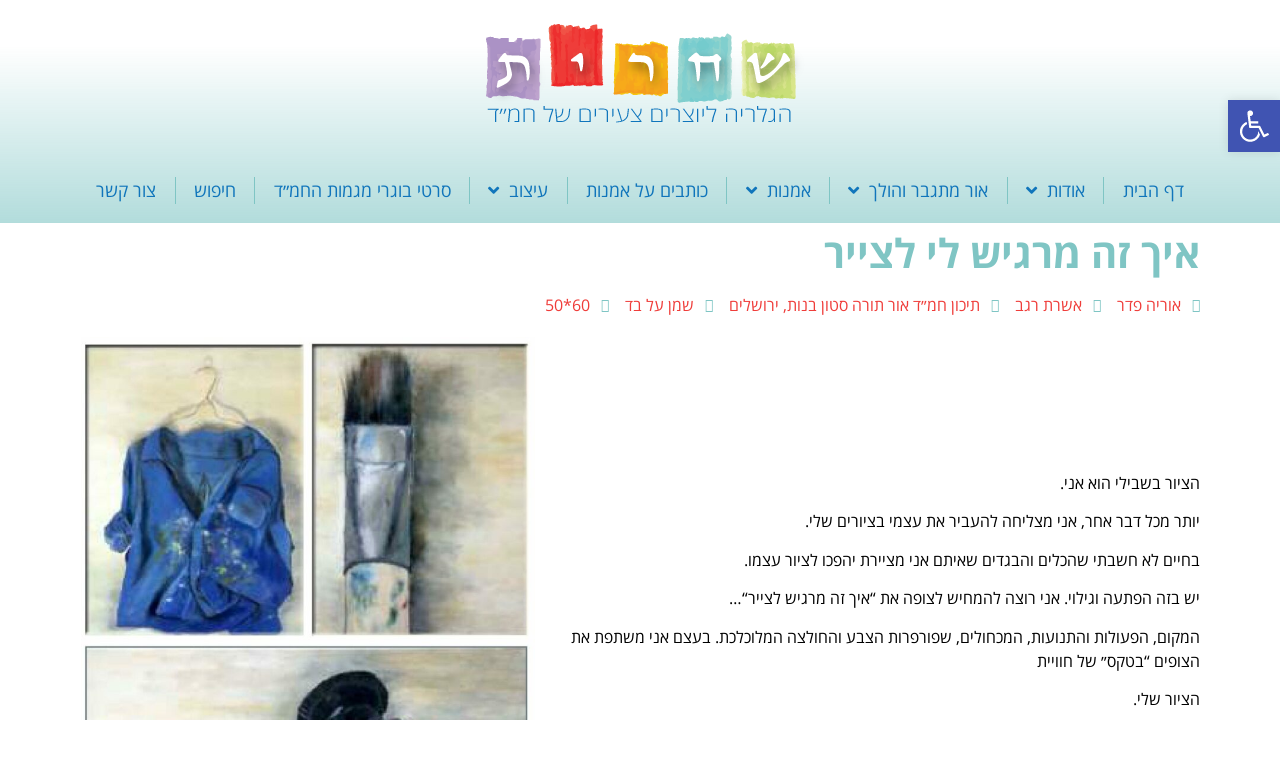

--- FILE ---
content_type: text/html; charset=UTF-8
request_url: https://art.hemed.org.il/%D7%90%D7%99%D7%9A-%D7%96%D7%94-%D7%9E%D7%A8%D7%92%D7%99%D7%A9-%D7%9C%D7%99-%D7%9C%D7%A6%D7%99%D7%99%D7%A8/
body_size: 20287
content:
<!doctype html>
<html dir="rtl" lang="he-IL">
<head>
	<meta charset="UTF-8">
	<meta name="viewport" content="width=device-width, initial-scale=1">
	<link rel="profile" href="https://gmpg.org/xfn/11">
	<title>איך זה מרגיש לי לצייר &#8211; שחרית &#8211; הגלריה ליוצרים צעירים בחמ&quot;ד</title>
<meta name='robots' content='max-image-preview:large' />
	<style>img:is([sizes="auto" i], [sizes^="auto," i]) { contain-intrinsic-size: 3000px 1500px }</style>
	<link rel="alternate" type="application/rss+xml" title="שחרית - הגלריה ליוצרים צעירים בחמ&quot;ד &laquo; פיד‏" href="https://art.hemed.org.il/feed/" />
<link rel="alternate" type="application/rss+xml" title="שחרית - הגלריה ליוצרים צעירים בחמ&quot;ד &laquo; פיד תגובות‏" href="https://art.hemed.org.il/comments/feed/" />
<script>
window._wpemojiSettings = {"baseUrl":"https:\/\/s.w.org\/images\/core\/emoji\/16.0.1\/72x72\/","ext":".png","svgUrl":"https:\/\/s.w.org\/images\/core\/emoji\/16.0.1\/svg\/","svgExt":".svg","source":{"concatemoji":"https:\/\/art.hemed.org.il\/wp-includes\/js\/wp-emoji-release.min.js?ver=6.8.3"}};
/*! This file is auto-generated */
!function(s,n){var o,i,e;function c(e){try{var t={supportTests:e,timestamp:(new Date).valueOf()};sessionStorage.setItem(o,JSON.stringify(t))}catch(e){}}function p(e,t,n){e.clearRect(0,0,e.canvas.width,e.canvas.height),e.fillText(t,0,0);var t=new Uint32Array(e.getImageData(0,0,e.canvas.width,e.canvas.height).data),a=(e.clearRect(0,0,e.canvas.width,e.canvas.height),e.fillText(n,0,0),new Uint32Array(e.getImageData(0,0,e.canvas.width,e.canvas.height).data));return t.every(function(e,t){return e===a[t]})}function u(e,t){e.clearRect(0,0,e.canvas.width,e.canvas.height),e.fillText(t,0,0);for(var n=e.getImageData(16,16,1,1),a=0;a<n.data.length;a++)if(0!==n.data[a])return!1;return!0}function f(e,t,n,a){switch(t){case"flag":return n(e,"\ud83c\udff3\ufe0f\u200d\u26a7\ufe0f","\ud83c\udff3\ufe0f\u200b\u26a7\ufe0f")?!1:!n(e,"\ud83c\udde8\ud83c\uddf6","\ud83c\udde8\u200b\ud83c\uddf6")&&!n(e,"\ud83c\udff4\udb40\udc67\udb40\udc62\udb40\udc65\udb40\udc6e\udb40\udc67\udb40\udc7f","\ud83c\udff4\u200b\udb40\udc67\u200b\udb40\udc62\u200b\udb40\udc65\u200b\udb40\udc6e\u200b\udb40\udc67\u200b\udb40\udc7f");case"emoji":return!a(e,"\ud83e\udedf")}return!1}function g(e,t,n,a){var r="undefined"!=typeof WorkerGlobalScope&&self instanceof WorkerGlobalScope?new OffscreenCanvas(300,150):s.createElement("canvas"),o=r.getContext("2d",{willReadFrequently:!0}),i=(o.textBaseline="top",o.font="600 32px Arial",{});return e.forEach(function(e){i[e]=t(o,e,n,a)}),i}function t(e){var t=s.createElement("script");t.src=e,t.defer=!0,s.head.appendChild(t)}"undefined"!=typeof Promise&&(o="wpEmojiSettingsSupports",i=["flag","emoji"],n.supports={everything:!0,everythingExceptFlag:!0},e=new Promise(function(e){s.addEventListener("DOMContentLoaded",e,{once:!0})}),new Promise(function(t){var n=function(){try{var e=JSON.parse(sessionStorage.getItem(o));if("object"==typeof e&&"number"==typeof e.timestamp&&(new Date).valueOf()<e.timestamp+604800&&"object"==typeof e.supportTests)return e.supportTests}catch(e){}return null}();if(!n){if("undefined"!=typeof Worker&&"undefined"!=typeof OffscreenCanvas&&"undefined"!=typeof URL&&URL.createObjectURL&&"undefined"!=typeof Blob)try{var e="postMessage("+g.toString()+"("+[JSON.stringify(i),f.toString(),p.toString(),u.toString()].join(",")+"));",a=new Blob([e],{type:"text/javascript"}),r=new Worker(URL.createObjectURL(a),{name:"wpTestEmojiSupports"});return void(r.onmessage=function(e){c(n=e.data),r.terminate(),t(n)})}catch(e){}c(n=g(i,f,p,u))}t(n)}).then(function(e){for(var t in e)n.supports[t]=e[t],n.supports.everything=n.supports.everything&&n.supports[t],"flag"!==t&&(n.supports.everythingExceptFlag=n.supports.everythingExceptFlag&&n.supports[t]);n.supports.everythingExceptFlag=n.supports.everythingExceptFlag&&!n.supports.flag,n.DOMReady=!1,n.readyCallback=function(){n.DOMReady=!0}}).then(function(){return e}).then(function(){var e;n.supports.everything||(n.readyCallback(),(e=n.source||{}).concatemoji?t(e.concatemoji):e.wpemoji&&e.twemoji&&(t(e.twemoji),t(e.wpemoji)))}))}((window,document),window._wpemojiSettings);
</script>
<style id='wp-emoji-styles-inline-css'>

	img.wp-smiley, img.emoji {
		display: inline !important;
		border: none !important;
		box-shadow: none !important;
		height: 1em !important;
		width: 1em !important;
		margin: 0 0.07em !important;
		vertical-align: -0.1em !important;
		background: none !important;
		padding: 0 !important;
	}
</style>
<link rel='stylesheet' id='search-filter-plugin-styles-css' href='https://art.hemed.org.il/wp-content/plugins/search-filter-pro/public/assets/css/search-filter.min.css?ver=2.4.6' media='all' />
<link rel='stylesheet' id='wpuf-layout1-css' href='https://art.hemed.org.il/wp-content/plugins/wp-user-frontend/assets/css/frontend-form/layout1.css?ver=4.0.10' media='all' />
<link rel='stylesheet' id='wpuf-frontend-forms-css' href='https://art.hemed.org.il/wp-content/plugins/wp-user-frontend/assets/css/frontend-forms.css?ver=4.0.10' media='all' />
<link rel='stylesheet' id='wpuf-sweetalert2-css' href='https://art.hemed.org.il/wp-content/plugins/wp-user-frontend/assets/vendor/sweetalert2/dist/sweetalert2.css?ver=11.4.19' media='all' />
<link rel='stylesheet' id='wpuf-jquery-ui-css' href='https://art.hemed.org.il/wp-content/plugins/wp-user-frontend/assets/css/jquery-ui-1.9.1.custom.css?ver=1.9.1' media='all' />
<link rel='stylesheet' id='login-with-google-css' href='https://art.hemed.org.il/wp-content/plugins/login-with-google/assets/build/css/login.css?ver=1725135049' media='all' />
<link rel='stylesheet' id='hello-elementor-css' href='https://art.hemed.org.il/wp-content/themes/hello-elementor/style.min.css?ver=3.1.1' media='all' />
<link rel='stylesheet' id='hello-elementor-theme-style-css' href='https://art.hemed.org.il/wp-content/themes/hello-elementor/theme.min.css?ver=3.1.1' media='all' />
<link rel='stylesheet' id='hello-elementor-header-footer-css' href='https://art.hemed.org.il/wp-content/themes/hello-elementor/header-footer.min.css?ver=3.1.1' media='all' />
<link rel='stylesheet' id='widget-image-css' href='https://art.hemed.org.il/wp-content/plugins/elementor/assets/css/widget-image-rtl.min.css?ver=3.24.0' media='all' />
<link rel='stylesheet' id='widget-nav-menu-css' href='https://art.hemed.org.il/wp-content/plugins/elementor-pro/assets/css/widget-nav-menu-rtl.min.css?ver=3.24.0' media='all' />
<link rel='stylesheet' id='widget-text-editor-css' href='https://art.hemed.org.il/wp-content/plugins/elementor/assets/css/widget-text-editor-rtl.min.css?ver=3.24.0' media='all' />
<link rel='stylesheet' id='widget-heading-css' href='https://art.hemed.org.il/wp-content/plugins/elementor/assets/css/widget-heading-rtl.min.css?ver=3.24.0' media='all' />
<link rel='stylesheet' id='widget-theme-elements-css' href='https://art.hemed.org.il/wp-content/plugins/elementor-pro/assets/css/widget-theme-elements-rtl.min.css?ver=3.24.0' media='all' />
<link rel='stylesheet' id='widget-icon-list-css' href='https://art.hemed.org.il/wp-content/plugins/elementor/assets/css/widget-icon-list-rtl.min.css?ver=3.24.0' media='all' />
<link rel='stylesheet' id='elementor-icons-shared-0-css' href='https://art.hemed.org.il/wp-content/plugins/elementor/assets/lib/font-awesome/css/fontawesome.min.css?ver=5.15.3' media='all' />
<link rel='stylesheet' id='elementor-icons-fa-regular-css' href='https://art.hemed.org.il/wp-content/plugins/elementor/assets/lib/font-awesome/css/regular.min.css?ver=5.15.3' media='all' />
<link rel='stylesheet' id='elementor-icons-fa-solid-css' href='https://art.hemed.org.il/wp-content/plugins/elementor/assets/lib/font-awesome/css/solid.min.css?ver=5.15.3' media='all' />
<link rel='stylesheet' id='elementor-icons-css' href='https://art.hemed.org.il/wp-content/plugins/elementor/assets/lib/eicons/css/elementor-icons.min.css?ver=5.31.0' media='all' />
<link rel='stylesheet' id='elementor-frontend-css' href='https://art.hemed.org.il/wp-content/plugins/elementor/assets/css/frontend-rtl.min.css?ver=3.24.0' media='all' />
<style id='elementor-frontend-inline-css'>
.elementor-kit-4{--e-global-color-primary:#7FC5C4;--e-global-color-secondary:#EF3D3A;--e-global-color-text:#000000;--e-global-color-accent:#E7A516;--e-global-color-62afec3:#7FC5C4;--e-global-color-1737761:#E7A516;--e-global-color-74ed656:#EF3D3A;--e-global-color-b32bd21:#FFFFFF;--e-global-color-2c74f48:#1075bb;--e-global-typography-primary-font-family:"Open Sans Hebrew";--e-global-typography-primary-font-weight:600;--e-global-typography-secondary-font-family:"Open Sans Hebrew";--e-global-typography-secondary-font-weight:400;--e-global-typography-text-font-family:"Open Sans Hebrew";--e-global-typography-text-font-weight:400;--e-global-typography-accent-font-family:"Open Sans Hebrew";--e-global-typography-accent-font-weight:500;}.elementor-section.elementor-section-boxed > .elementor-container{max-width:1140px;}.e-con{--container-max-width:1140px;}.elementor-widget:not(:last-child){margin-block-end:20px;}.elementor-element{--widgets-spacing:20px 20px;}{}h1.entry-title{display:var(--page-title-display);}.elementor-kit-4 e-page-transition{background-color:#FFBC7D;}.site-header .site-branding{flex-direction:column;align-items:stretch;}.site-header{padding-inline-end:0px;padding-inline-start:0px;}.site-footer .site-branding{flex-direction:column;align-items:stretch;}@media(max-width:1024px){.elementor-section.elementor-section-boxed > .elementor-container{max-width:1024px;}.e-con{--container-max-width:1024px;}}@media(max-width:767px){.elementor-section.elementor-section-boxed > .elementor-container{max-width:767px;}.e-con{--container-max-width:767px;}}
.elementor-widget-heading .elementor-heading-title{color:var( --e-global-color-primary );font-family:var( --e-global-typography-primary-font-family ), Sans-serif;font-weight:var( --e-global-typography-primary-font-weight );}.elementor-widget-image .widget-image-caption{color:var( --e-global-color-text );font-family:var( --e-global-typography-text-font-family ), Sans-serif;font-weight:var( --e-global-typography-text-font-weight );}.elementor-widget-text-editor{color:var( --e-global-color-text );font-family:var( --e-global-typography-text-font-family ), Sans-serif;font-weight:var( --e-global-typography-text-font-weight );}.elementor-widget-text-editor.elementor-drop-cap-view-stacked .elementor-drop-cap{background-color:var( --e-global-color-primary );}.elementor-widget-text-editor.elementor-drop-cap-view-framed .elementor-drop-cap, .elementor-widget-text-editor.elementor-drop-cap-view-default .elementor-drop-cap{color:var( --e-global-color-primary );border-color:var( --e-global-color-primary );}.elementor-widget-button .elementor-button{font-family:var( --e-global-typography-accent-font-family ), Sans-serif;font-weight:var( --e-global-typography-accent-font-weight );background-color:var( --e-global-color-accent );}.elementor-widget-divider{--divider-color:var( --e-global-color-secondary );}.elementor-widget-divider .elementor-divider__text{color:var( --e-global-color-secondary );font-family:var( --e-global-typography-secondary-font-family ), Sans-serif;font-weight:var( --e-global-typography-secondary-font-weight );}.elementor-widget-divider.elementor-view-stacked .elementor-icon{background-color:var( --e-global-color-secondary );}.elementor-widget-divider.elementor-view-framed .elementor-icon, .elementor-widget-divider.elementor-view-default .elementor-icon{color:var( --e-global-color-secondary );border-color:var( --e-global-color-secondary );}.elementor-widget-divider.elementor-view-framed .elementor-icon, .elementor-widget-divider.elementor-view-default .elementor-icon svg{fill:var( --e-global-color-secondary );}.elementor-widget-image-box .elementor-image-box-title{color:var( --e-global-color-primary );font-family:var( --e-global-typography-primary-font-family ), Sans-serif;font-weight:var( --e-global-typography-primary-font-weight );}.elementor-widget-image-box .elementor-image-box-description{color:var( --e-global-color-text );font-family:var( --e-global-typography-text-font-family ), Sans-serif;font-weight:var( --e-global-typography-text-font-weight );}.elementor-widget-icon.elementor-view-stacked .elementor-icon{background-color:var( --e-global-color-primary );}.elementor-widget-icon.elementor-view-framed .elementor-icon, .elementor-widget-icon.elementor-view-default .elementor-icon{color:var( --e-global-color-primary );border-color:var( --e-global-color-primary );}.elementor-widget-icon.elementor-view-framed .elementor-icon, .elementor-widget-icon.elementor-view-default .elementor-icon svg{fill:var( --e-global-color-primary );}.elementor-widget-icon-box.elementor-view-stacked .elementor-icon{background-color:var( --e-global-color-primary );}.elementor-widget-icon-box.elementor-view-framed .elementor-icon, .elementor-widget-icon-box.elementor-view-default .elementor-icon{fill:var( --e-global-color-primary );color:var( --e-global-color-primary );border-color:var( --e-global-color-primary );}.elementor-widget-icon-box .elementor-icon-box-title{color:var( --e-global-color-primary );}.elementor-widget-icon-box .elementor-icon-box-title, .elementor-widget-icon-box .elementor-icon-box-title a{font-family:var( --e-global-typography-primary-font-family ), Sans-serif;font-weight:var( --e-global-typography-primary-font-weight );}.elementor-widget-icon-box .elementor-icon-box-description{color:var( --e-global-color-text );font-family:var( --e-global-typography-text-font-family ), Sans-serif;font-weight:var( --e-global-typography-text-font-weight );}.elementor-widget-star-rating .elementor-star-rating__title{color:var( --e-global-color-text );font-family:var( --e-global-typography-text-font-family ), Sans-serif;font-weight:var( --e-global-typography-text-font-weight );}.elementor-widget-image-gallery .gallery-item .gallery-caption{font-family:var( --e-global-typography-accent-font-family ), Sans-serif;font-weight:var( --e-global-typography-accent-font-weight );}.elementor-widget-icon-list .elementor-icon-list-item:not(:last-child):after{border-color:var( --e-global-color-text );}.elementor-widget-icon-list .elementor-icon-list-icon i{color:var( --e-global-color-primary );}.elementor-widget-icon-list .elementor-icon-list-icon svg{fill:var( --e-global-color-primary );}.elementor-widget-icon-list .elementor-icon-list-item > .elementor-icon-list-text, .elementor-widget-icon-list .elementor-icon-list-item > a{font-family:var( --e-global-typography-text-font-family ), Sans-serif;font-weight:var( --e-global-typography-text-font-weight );}.elementor-widget-icon-list .elementor-icon-list-text{color:var( --e-global-color-secondary );}.elementor-widget-counter .elementor-counter-number-wrapper{color:var( --e-global-color-primary );font-family:var( --e-global-typography-primary-font-family ), Sans-serif;font-weight:var( --e-global-typography-primary-font-weight );}.elementor-widget-counter .elementor-counter-title{color:var( --e-global-color-secondary );font-family:var( --e-global-typography-secondary-font-family ), Sans-serif;font-weight:var( --e-global-typography-secondary-font-weight );}.elementor-widget-progress .elementor-progress-wrapper .elementor-progress-bar{background-color:var( --e-global-color-primary );}.elementor-widget-progress .elementor-title{color:var( --e-global-color-primary );font-family:var( --e-global-typography-text-font-family ), Sans-serif;font-weight:var( --e-global-typography-text-font-weight );}.elementor-widget-testimonial .elementor-testimonial-content{color:var( --e-global-color-text );font-family:var( --e-global-typography-text-font-family ), Sans-serif;font-weight:var( --e-global-typography-text-font-weight );}.elementor-widget-testimonial .elementor-testimonial-name{color:var( --e-global-color-primary );font-family:var( --e-global-typography-primary-font-family ), Sans-serif;font-weight:var( --e-global-typography-primary-font-weight );}.elementor-widget-testimonial .elementor-testimonial-job{color:var( --e-global-color-secondary );font-family:var( --e-global-typography-secondary-font-family ), Sans-serif;font-weight:var( --e-global-typography-secondary-font-weight );}.elementor-widget-tabs .elementor-tab-title, .elementor-widget-tabs .elementor-tab-title a{color:var( --e-global-color-primary );}.elementor-widget-tabs .elementor-tab-title.elementor-active,
					 .elementor-widget-tabs .elementor-tab-title.elementor-active a{color:var( --e-global-color-accent );}.elementor-widget-tabs .elementor-tab-title{font-family:var( --e-global-typography-primary-font-family ), Sans-serif;font-weight:var( --e-global-typography-primary-font-weight );}.elementor-widget-tabs .elementor-tab-content{color:var( --e-global-color-text );font-family:var( --e-global-typography-text-font-family ), Sans-serif;font-weight:var( --e-global-typography-text-font-weight );}.elementor-widget-accordion .elementor-accordion-icon, .elementor-widget-accordion .elementor-accordion-title{color:var( --e-global-color-primary );}.elementor-widget-accordion .elementor-accordion-icon svg{fill:var( --e-global-color-primary );}.elementor-widget-accordion .elementor-active .elementor-accordion-icon, .elementor-widget-accordion .elementor-active .elementor-accordion-title{color:var( --e-global-color-accent );}.elementor-widget-accordion .elementor-active .elementor-accordion-icon svg{fill:var( --e-global-color-accent );}.elementor-widget-accordion .elementor-accordion-title{font-family:var( --e-global-typography-primary-font-family ), Sans-serif;font-weight:var( --e-global-typography-primary-font-weight );}.elementor-widget-accordion .elementor-tab-content{color:var( --e-global-color-text );font-family:var( --e-global-typography-text-font-family ), Sans-serif;font-weight:var( --e-global-typography-text-font-weight );}.elementor-widget-toggle .elementor-toggle-title, .elementor-widget-toggle .elementor-toggle-icon{color:var( --e-global-color-primary );}.elementor-widget-toggle .elementor-toggle-icon svg{fill:var( --e-global-color-primary );}.elementor-widget-toggle .elementor-tab-title.elementor-active a, .elementor-widget-toggle .elementor-tab-title.elementor-active .elementor-toggle-icon{color:var( --e-global-color-accent );}.elementor-widget-toggle .elementor-toggle-title{font-family:var( --e-global-typography-primary-font-family ), Sans-serif;font-weight:var( --e-global-typography-primary-font-weight );}.elementor-widget-toggle .elementor-tab-content{color:var( --e-global-color-text );font-family:var( --e-global-typography-text-font-family ), Sans-serif;font-weight:var( --e-global-typography-text-font-weight );}.elementor-widget-alert .elementor-alert-title{font-family:var( --e-global-typography-primary-font-family ), Sans-serif;font-weight:var( --e-global-typography-primary-font-weight );}.elementor-widget-alert .elementor-alert-description{font-family:var( --e-global-typography-text-font-family ), Sans-serif;font-weight:var( --e-global-typography-text-font-weight );}.elementor-widget-text-path{font-family:var( --e-global-typography-text-font-family ), Sans-serif;font-weight:var( --e-global-typography-text-font-weight );}.elementor-widget-theme-site-logo .widget-image-caption{color:var( --e-global-color-text );font-family:var( --e-global-typography-text-font-family ), Sans-serif;font-weight:var( --e-global-typography-text-font-weight );}.elementor-widget-theme-site-title .elementor-heading-title{color:var( --e-global-color-primary );font-family:var( --e-global-typography-primary-font-family ), Sans-serif;font-weight:var( --e-global-typography-primary-font-weight );}.elementor-widget-theme-page-title .elementor-heading-title{color:var( --e-global-color-primary );font-family:var( --e-global-typography-primary-font-family ), Sans-serif;font-weight:var( --e-global-typography-primary-font-weight );}.elementor-widget-theme-post-title .elementor-heading-title{color:var( --e-global-color-primary );font-family:var( --e-global-typography-primary-font-family ), Sans-serif;font-weight:var( --e-global-typography-primary-font-weight );}.elementor-widget-theme-post-excerpt .elementor-widget-container{color:var( --e-global-color-text );font-family:var( --e-global-typography-text-font-family ), Sans-serif;font-weight:var( --e-global-typography-text-font-weight );}.elementor-widget-theme-post-content{color:var( --e-global-color-text );font-family:var( --e-global-typography-text-font-family ), Sans-serif;font-weight:var( --e-global-typography-text-font-weight );}.elementor-widget-theme-post-featured-image .widget-image-caption{color:var( --e-global-color-text );font-family:var( --e-global-typography-text-font-family ), Sans-serif;font-weight:var( --e-global-typography-text-font-weight );}.elementor-widget-theme-archive-title .elementor-heading-title{color:var( --e-global-color-primary );font-family:var( --e-global-typography-primary-font-family ), Sans-serif;font-weight:var( --e-global-typography-primary-font-weight );}.elementor-widget-archive-posts .elementor-post__title, .elementor-widget-archive-posts .elementor-post__title a{color:var( --e-global-color-secondary );font-family:var( --e-global-typography-primary-font-family ), Sans-serif;font-weight:var( --e-global-typography-primary-font-weight );}.elementor-widget-archive-posts .elementor-post__meta-data{font-family:var( --e-global-typography-secondary-font-family ), Sans-serif;font-weight:var( --e-global-typography-secondary-font-weight );}.elementor-widget-archive-posts .elementor-post__excerpt p{font-family:var( --e-global-typography-text-font-family ), Sans-serif;font-weight:var( --e-global-typography-text-font-weight );}.elementor-widget-archive-posts .elementor-post__read-more{color:var( --e-global-color-accent );}.elementor-widget-archive-posts a.elementor-post__read-more{font-family:var( --e-global-typography-accent-font-family ), Sans-serif;font-weight:var( --e-global-typography-accent-font-weight );}.elementor-widget-archive-posts .elementor-post__card .elementor-post__badge{background-color:var( --e-global-color-accent );font-family:var( --e-global-typography-accent-font-family ), Sans-serif;font-weight:var( --e-global-typography-accent-font-weight );}.elementor-widget-archive-posts .elementor-pagination{font-family:var( --e-global-typography-secondary-font-family ), Sans-serif;font-weight:var( --e-global-typography-secondary-font-weight );}.elementor-widget-archive-posts .elementor-button{font-family:var( --e-global-typography-accent-font-family ), Sans-serif;font-weight:var( --e-global-typography-accent-font-weight );background-color:var( --e-global-color-accent );}.elementor-widget-archive-posts .e-load-more-message{font-family:var( --e-global-typography-secondary-font-family ), Sans-serif;font-weight:var( --e-global-typography-secondary-font-weight );}.elementor-widget-archive-posts .elementor-posts-nothing-found{color:var( --e-global-color-text );font-family:var( --e-global-typography-text-font-family ), Sans-serif;font-weight:var( --e-global-typography-text-font-weight );}.elementor-widget-loop-grid .elementor-pagination{font-family:var( --e-global-typography-secondary-font-family ), Sans-serif;font-weight:var( --e-global-typography-secondary-font-weight );}.elementor-widget-loop-grid .elementor-button{font-family:var( --e-global-typography-accent-font-family ), Sans-serif;font-weight:var( --e-global-typography-accent-font-weight );background-color:var( --e-global-color-accent );}.elementor-widget-loop-grid .e-load-more-message{font-family:var( --e-global-typography-secondary-font-family ), Sans-serif;font-weight:var( --e-global-typography-secondary-font-weight );}.elementor-widget-posts .elementor-post__title, .elementor-widget-posts .elementor-post__title a{color:var( --e-global-color-secondary );font-family:var( --e-global-typography-primary-font-family ), Sans-serif;font-weight:var( --e-global-typography-primary-font-weight );}.elementor-widget-posts .elementor-post__meta-data{font-family:var( --e-global-typography-secondary-font-family ), Sans-serif;font-weight:var( --e-global-typography-secondary-font-weight );}.elementor-widget-posts .elementor-post__excerpt p{font-family:var( --e-global-typography-text-font-family ), Sans-serif;font-weight:var( --e-global-typography-text-font-weight );}.elementor-widget-posts .elementor-post__read-more{color:var( --e-global-color-accent );}.elementor-widget-posts a.elementor-post__read-more{font-family:var( --e-global-typography-accent-font-family ), Sans-serif;font-weight:var( --e-global-typography-accent-font-weight );}.elementor-widget-posts .elementor-post__card .elementor-post__badge{background-color:var( --e-global-color-accent );font-family:var( --e-global-typography-accent-font-family ), Sans-serif;font-weight:var( --e-global-typography-accent-font-weight );}.elementor-widget-posts .elementor-pagination{font-family:var( --e-global-typography-secondary-font-family ), Sans-serif;font-weight:var( --e-global-typography-secondary-font-weight );}.elementor-widget-posts .elementor-button{font-family:var( --e-global-typography-accent-font-family ), Sans-serif;font-weight:var( --e-global-typography-accent-font-weight );background-color:var( --e-global-color-accent );}.elementor-widget-posts .e-load-more-message{font-family:var( --e-global-typography-secondary-font-family ), Sans-serif;font-weight:var( --e-global-typography-secondary-font-weight );}.elementor-widget-portfolio a .elementor-portfolio-item__overlay{background-color:var( --e-global-color-accent );}.elementor-widget-portfolio .elementor-portfolio-item__title{font-family:var( --e-global-typography-primary-font-family ), Sans-serif;font-weight:var( --e-global-typography-primary-font-weight );}.elementor-widget-portfolio .elementor-portfolio__filter{color:var( --e-global-color-text );font-family:var( --e-global-typography-primary-font-family ), Sans-serif;font-weight:var( --e-global-typography-primary-font-weight );}.elementor-widget-portfolio .elementor-portfolio__filter.elementor-active{color:var( --e-global-color-primary );}.elementor-widget-gallery .elementor-gallery-item__title{font-family:var( --e-global-typography-primary-font-family ), Sans-serif;font-weight:var( --e-global-typography-primary-font-weight );}.elementor-widget-gallery .elementor-gallery-item__description{font-family:var( --e-global-typography-text-font-family ), Sans-serif;font-weight:var( --e-global-typography-text-font-weight );}.elementor-widget-gallery{--galleries-title-color-normal:var( --e-global-color-primary );--galleries-title-color-hover:var( --e-global-color-secondary );--galleries-pointer-bg-color-hover:var( --e-global-color-accent );--gallery-title-color-active:var( --e-global-color-secondary );--galleries-pointer-bg-color-active:var( --e-global-color-accent );}.elementor-widget-gallery .elementor-gallery-title{font-family:var( --e-global-typography-primary-font-family ), Sans-serif;font-weight:var( --e-global-typography-primary-font-weight );}.elementor-widget-form .elementor-field-group > label, .elementor-widget-form .elementor-field-subgroup label{color:var( --e-global-color-text );}.elementor-widget-form .elementor-field-group > label{font-family:var( --e-global-typography-text-font-family ), Sans-serif;font-weight:var( --e-global-typography-text-font-weight );}.elementor-widget-form .elementor-field-type-html{color:var( --e-global-color-text );font-family:var( --e-global-typography-text-font-family ), Sans-serif;font-weight:var( --e-global-typography-text-font-weight );}.elementor-widget-form .elementor-field-group .elementor-field{color:var( --e-global-color-text );}.elementor-widget-form .elementor-field-group .elementor-field, .elementor-widget-form .elementor-field-subgroup label{font-family:var( --e-global-typography-text-font-family ), Sans-serif;font-weight:var( --e-global-typography-text-font-weight );}.elementor-widget-form .elementor-button{font-family:var( --e-global-typography-accent-font-family ), Sans-serif;font-weight:var( --e-global-typography-accent-font-weight );}.elementor-widget-form .e-form__buttons__wrapper__button-next{background-color:var( --e-global-color-accent );}.elementor-widget-form .elementor-button[type="submit"]{background-color:var( --e-global-color-accent );}.elementor-widget-form .e-form__buttons__wrapper__button-previous{background-color:var( --e-global-color-accent );}.elementor-widget-form .elementor-message{font-family:var( --e-global-typography-text-font-family ), Sans-serif;font-weight:var( --e-global-typography-text-font-weight );}.elementor-widget-form .e-form__indicators__indicator, .elementor-widget-form .e-form__indicators__indicator__label{font-family:var( --e-global-typography-accent-font-family ), Sans-serif;font-weight:var( --e-global-typography-accent-font-weight );}.elementor-widget-form{--e-form-steps-indicator-inactive-primary-color:var( --e-global-color-text );--e-form-steps-indicator-active-primary-color:var( --e-global-color-accent );--e-form-steps-indicator-completed-primary-color:var( --e-global-color-accent );--e-form-steps-indicator-progress-color:var( --e-global-color-accent );--e-form-steps-indicator-progress-background-color:var( --e-global-color-text );--e-form-steps-indicator-progress-meter-color:var( --e-global-color-text );}.elementor-widget-form .e-form__indicators__indicator__progress__meter{font-family:var( --e-global-typography-accent-font-family ), Sans-serif;font-weight:var( --e-global-typography-accent-font-weight );}.elementor-widget-login .elementor-field-group > a{color:var( --e-global-color-text );}.elementor-widget-login .elementor-field-group > a:hover{color:var( --e-global-color-accent );}.elementor-widget-login .elementor-form-fields-wrapper label{color:var( --e-global-color-text );font-family:var( --e-global-typography-text-font-family ), Sans-serif;font-weight:var( --e-global-typography-text-font-weight );}.elementor-widget-login .elementor-field-group .elementor-field{color:var( --e-global-color-text );}.elementor-widget-login .elementor-field-group .elementor-field, .elementor-widget-login .elementor-field-subgroup label{font-family:var( --e-global-typography-text-font-family ), Sans-serif;font-weight:var( --e-global-typography-text-font-weight );}.elementor-widget-login .elementor-button{font-family:var( --e-global-typography-accent-font-family ), Sans-serif;font-weight:var( --e-global-typography-accent-font-weight );background-color:var( --e-global-color-accent );}.elementor-widget-login .elementor-widget-container .elementor-login__logged-in-message{color:var( --e-global-color-text );font-family:var( --e-global-typography-text-font-family ), Sans-serif;font-weight:var( --e-global-typography-text-font-weight );}.elementor-widget-slides .elementor-slide-heading{font-family:var( --e-global-typography-primary-font-family ), Sans-serif;font-weight:var( --e-global-typography-primary-font-weight );}.elementor-widget-slides .elementor-slide-description{font-family:var( --e-global-typography-secondary-font-family ), Sans-serif;font-weight:var( --e-global-typography-secondary-font-weight );}.elementor-widget-slides .elementor-slide-button{font-family:var( --e-global-typography-accent-font-family ), Sans-serif;font-weight:var( --e-global-typography-accent-font-weight );}.elementor-widget-nav-menu .elementor-nav-menu .elementor-item{font-family:var( --e-global-typography-primary-font-family ), Sans-serif;font-weight:var( --e-global-typography-primary-font-weight );}.elementor-widget-nav-menu .elementor-nav-menu--main .elementor-item{color:var( --e-global-color-text );fill:var( --e-global-color-text );}.elementor-widget-nav-menu .elementor-nav-menu--main .elementor-item:hover,
					.elementor-widget-nav-menu .elementor-nav-menu--main .elementor-item.elementor-item-active,
					.elementor-widget-nav-menu .elementor-nav-menu--main .elementor-item.highlighted,
					.elementor-widget-nav-menu .elementor-nav-menu--main .elementor-item:focus{color:var( --e-global-color-accent );fill:var( --e-global-color-accent );}.elementor-widget-nav-menu .elementor-nav-menu--main:not(.e--pointer-framed) .elementor-item:before,
					.elementor-widget-nav-menu .elementor-nav-menu--main:not(.e--pointer-framed) .elementor-item:after{background-color:var( --e-global-color-accent );}.elementor-widget-nav-menu .e--pointer-framed .elementor-item:before,
					.elementor-widget-nav-menu .e--pointer-framed .elementor-item:after{border-color:var( --e-global-color-accent );}.elementor-widget-nav-menu{--e-nav-menu-divider-color:var( --e-global-color-text );}.elementor-widget-nav-menu .elementor-nav-menu--dropdown .elementor-item, .elementor-widget-nav-menu .elementor-nav-menu--dropdown  .elementor-sub-item{font-family:var( --e-global-typography-accent-font-family ), Sans-serif;font-weight:var( --e-global-typography-accent-font-weight );}.elementor-widget-animated-headline .elementor-headline-dynamic-wrapper path{stroke:var( --e-global-color-accent );}.elementor-widget-animated-headline .elementor-headline-plain-text{color:var( --e-global-color-secondary );}.elementor-widget-animated-headline .elementor-headline{font-family:var( --e-global-typography-primary-font-family ), Sans-serif;font-weight:var( --e-global-typography-primary-font-weight );}.elementor-widget-animated-headline{--dynamic-text-color:var( --e-global-color-secondary );}.elementor-widget-animated-headline .elementor-headline-dynamic-text{font-family:var( --e-global-typography-primary-font-family ), Sans-serif;font-weight:var( --e-global-typography-primary-font-weight );}.elementor-widget-hotspot .widget-image-caption{font-family:var( --e-global-typography-text-font-family ), Sans-serif;font-weight:var( --e-global-typography-text-font-weight );}.elementor-widget-hotspot{--hotspot-color:var( --e-global-color-primary );--hotspot-box-color:var( --e-global-color-secondary );--tooltip-color:var( --e-global-color-secondary );}.elementor-widget-hotspot .e-hotspot__label{font-family:var( --e-global-typography-primary-font-family ), Sans-serif;font-weight:var( --e-global-typography-primary-font-weight );}.elementor-widget-hotspot .e-hotspot__tooltip{font-family:var( --e-global-typography-secondary-font-family ), Sans-serif;font-weight:var( --e-global-typography-secondary-font-weight );}.elementor-widget-price-list .elementor-price-list-header{color:var( --e-global-color-primary );font-family:var( --e-global-typography-primary-font-family ), Sans-serif;font-weight:var( --e-global-typography-primary-font-weight );}.elementor-widget-price-list .elementor-price-list-price{color:var( --e-global-color-primary );font-family:var( --e-global-typography-primary-font-family ), Sans-serif;font-weight:var( --e-global-typography-primary-font-weight );}.elementor-widget-price-list .elementor-price-list-description{color:var( --e-global-color-text );font-family:var( --e-global-typography-text-font-family ), Sans-serif;font-weight:var( --e-global-typography-text-font-weight );}.elementor-widget-price-list .elementor-price-list-separator{border-bottom-color:var( --e-global-color-secondary );}.elementor-widget-price-table{--e-price-table-header-background-color:var( --e-global-color-secondary );}.elementor-widget-price-table .elementor-price-table__heading{font-family:var( --e-global-typography-primary-font-family ), Sans-serif;font-weight:var( --e-global-typography-primary-font-weight );}.elementor-widget-price-table .elementor-price-table__subheading{font-family:var( --e-global-typography-secondary-font-family ), Sans-serif;font-weight:var( --e-global-typography-secondary-font-weight );}.elementor-widget-price-table .elementor-price-table .elementor-price-table__price{font-family:var( --e-global-typography-primary-font-family ), Sans-serif;font-weight:var( --e-global-typography-primary-font-weight );}.elementor-widget-price-table .elementor-price-table__original-price{color:var( --e-global-color-secondary );font-family:var( --e-global-typography-primary-font-family ), Sans-serif;font-weight:var( --e-global-typography-primary-font-weight );}.elementor-widget-price-table .elementor-price-table__period{color:var( --e-global-color-secondary );font-family:var( --e-global-typography-secondary-font-family ), Sans-serif;font-weight:var( --e-global-typography-secondary-font-weight );}.elementor-widget-price-table .elementor-price-table__features-list{--e-price-table-features-list-color:var( --e-global-color-text );}.elementor-widget-price-table .elementor-price-table__features-list li{font-family:var( --e-global-typography-text-font-family ), Sans-serif;font-weight:var( --e-global-typography-text-font-weight );}.elementor-widget-price-table .elementor-price-table__features-list li:before{border-top-color:var( --e-global-color-text );}.elementor-widget-price-table .elementor-price-table__button{font-family:var( --e-global-typography-accent-font-family ), Sans-serif;font-weight:var( --e-global-typography-accent-font-weight );background-color:var( --e-global-color-accent );}.elementor-widget-price-table .elementor-price-table__additional_info{color:var( --e-global-color-text );font-family:var( --e-global-typography-text-font-family ), Sans-serif;font-weight:var( --e-global-typography-text-font-weight );}.elementor-widget-price-table .elementor-price-table__ribbon-inner{background-color:var( --e-global-color-accent );font-family:var( --e-global-typography-accent-font-family ), Sans-serif;font-weight:var( --e-global-typography-accent-font-weight );}.elementor-widget-flip-box .elementor-flip-box__front .elementor-flip-box__layer__title{font-family:var( --e-global-typography-primary-font-family ), Sans-serif;font-weight:var( --e-global-typography-primary-font-weight );}.elementor-widget-flip-box .elementor-flip-box__front .elementor-flip-box__layer__description{font-family:var( --e-global-typography-text-font-family ), Sans-serif;font-weight:var( --e-global-typography-text-font-weight );}.elementor-widget-flip-box .elementor-flip-box__back .elementor-flip-box__layer__title{font-family:var( --e-global-typography-primary-font-family ), Sans-serif;font-weight:var( --e-global-typography-primary-font-weight );}.elementor-widget-flip-box .elementor-flip-box__back .elementor-flip-box__layer__description{font-family:var( --e-global-typography-text-font-family ), Sans-serif;font-weight:var( --e-global-typography-text-font-weight );}.elementor-widget-flip-box .elementor-flip-box__button{font-family:var( --e-global-typography-accent-font-family ), Sans-serif;font-weight:var( --e-global-typography-accent-font-weight );}.elementor-widget-call-to-action .elementor-cta__title{font-family:var( --e-global-typography-primary-font-family ), Sans-serif;font-weight:var( --e-global-typography-primary-font-weight );}.elementor-widget-call-to-action .elementor-cta__description{font-family:var( --e-global-typography-text-font-family ), Sans-serif;font-weight:var( --e-global-typography-text-font-weight );}.elementor-widget-call-to-action .elementor-cta__button{font-family:var( --e-global-typography-accent-font-family ), Sans-serif;font-weight:var( --e-global-typography-accent-font-weight );}.elementor-widget-call-to-action .elementor-ribbon-inner{background-color:var( --e-global-color-accent );font-family:var( --e-global-typography-accent-font-family ), Sans-serif;font-weight:var( --e-global-typography-accent-font-weight );}.elementor-widget-media-carousel .elementor-carousel-image-overlay{font-family:var( --e-global-typography-accent-font-family ), Sans-serif;font-weight:var( --e-global-typography-accent-font-weight );}.elementor-widget-testimonial-carousel .elementor-testimonial__text{color:var( --e-global-color-text );font-family:var( --e-global-typography-text-font-family ), Sans-serif;font-weight:var( --e-global-typography-text-font-weight );}.elementor-widget-testimonial-carousel .elementor-testimonial__name{color:var( --e-global-color-text );font-family:var( --e-global-typography-primary-font-family ), Sans-serif;font-weight:var( --e-global-typography-primary-font-weight );}.elementor-widget-testimonial-carousel .elementor-testimonial__title{color:var( --e-global-color-primary );font-family:var( --e-global-typography-secondary-font-family ), Sans-serif;font-weight:var( --e-global-typography-secondary-font-weight );}.elementor-widget-reviews .elementor-testimonial__header, .elementor-widget-reviews .elementor-testimonial__name{font-family:var( --e-global-typography-primary-font-family ), Sans-serif;font-weight:var( --e-global-typography-primary-font-weight );}.elementor-widget-reviews .elementor-testimonial__text{font-family:var( --e-global-typography-text-font-family ), Sans-serif;font-weight:var( --e-global-typography-text-font-weight );}.elementor-widget-table-of-contents{--header-color:var( --e-global-color-secondary );--item-text-color:var( --e-global-color-text );--item-text-hover-color:var( --e-global-color-accent );--marker-color:var( --e-global-color-text );}.elementor-widget-table-of-contents .elementor-toc__header, .elementor-widget-table-of-contents .elementor-toc__header-title{font-family:var( --e-global-typography-primary-font-family ), Sans-serif;font-weight:var( --e-global-typography-primary-font-weight );}.elementor-widget-table-of-contents .elementor-toc__list-item{font-family:var( --e-global-typography-text-font-family ), Sans-serif;font-weight:var( --e-global-typography-text-font-weight );}.elementor-widget-countdown .elementor-countdown-item{background-color:var( --e-global-color-primary );}.elementor-widget-countdown .elementor-countdown-digits{font-family:var( --e-global-typography-text-font-family ), Sans-serif;font-weight:var( --e-global-typography-text-font-weight );}.elementor-widget-countdown .elementor-countdown-label{font-family:var( --e-global-typography-secondary-font-family ), Sans-serif;font-weight:var( --e-global-typography-secondary-font-weight );}.elementor-widget-countdown .elementor-countdown-expire--message{color:var( --e-global-color-text );font-family:var( --e-global-typography-text-font-family ), Sans-serif;font-weight:var( --e-global-typography-text-font-weight );}.elementor-widget-search-form input[type="search"].elementor-search-form__input{font-family:var( --e-global-typography-text-font-family ), Sans-serif;font-weight:var( --e-global-typography-text-font-weight );}.elementor-widget-search-form .elementor-search-form__input,
					.elementor-widget-search-form .elementor-search-form__icon,
					.elementor-widget-search-form .elementor-lightbox .dialog-lightbox-close-button,
					.elementor-widget-search-form .elementor-lightbox .dialog-lightbox-close-button:hover,
					.elementor-widget-search-form.elementor-search-form--skin-full_screen input[type="search"].elementor-search-form__input{color:var( --e-global-color-text );fill:var( --e-global-color-text );}.elementor-widget-search-form .elementor-search-form__submit{font-family:var( --e-global-typography-text-font-family ), Sans-serif;font-weight:var( --e-global-typography-text-font-weight );background-color:var( --e-global-color-secondary );}.elementor-widget-author-box .elementor-author-box__name{color:var( --e-global-color-secondary );font-family:var( --e-global-typography-primary-font-family ), Sans-serif;font-weight:var( --e-global-typography-primary-font-weight );}.elementor-widget-author-box .elementor-author-box__bio{color:var( --e-global-color-text );font-family:var( --e-global-typography-text-font-family ), Sans-serif;font-weight:var( --e-global-typography-text-font-weight );}.elementor-widget-author-box .elementor-author-box__button{color:var( --e-global-color-secondary );border-color:var( --e-global-color-secondary );font-family:var( --e-global-typography-accent-font-family ), Sans-serif;font-weight:var( --e-global-typography-accent-font-weight );}.elementor-widget-author-box .elementor-author-box__button:hover{border-color:var( --e-global-color-secondary );color:var( --e-global-color-secondary );}.elementor-widget-post-navigation span.post-navigation__prev--label{color:var( --e-global-color-text );}.elementor-widget-post-navigation span.post-navigation__next--label{color:var( --e-global-color-text );}.elementor-widget-post-navigation span.post-navigation__prev--label, .elementor-widget-post-navigation span.post-navigation__next--label{font-family:var( --e-global-typography-secondary-font-family ), Sans-serif;font-weight:var( --e-global-typography-secondary-font-weight );}.elementor-widget-post-navigation span.post-navigation__prev--title, .elementor-widget-post-navigation span.post-navigation__next--title{color:var( --e-global-color-secondary );font-family:var( --e-global-typography-secondary-font-family ), Sans-serif;font-weight:var( --e-global-typography-secondary-font-weight );}.elementor-widget-post-info .elementor-icon-list-item:not(:last-child):after{border-color:var( --e-global-color-text );}.elementor-widget-post-info .elementor-icon-list-icon i{color:var( --e-global-color-primary );}.elementor-widget-post-info .elementor-icon-list-icon svg{fill:var( --e-global-color-primary );}.elementor-widget-post-info .elementor-icon-list-text, .elementor-widget-post-info .elementor-icon-list-text a{color:var( --e-global-color-secondary );}.elementor-widget-post-info .elementor-icon-list-item{font-family:var( --e-global-typography-text-font-family ), Sans-serif;font-weight:var( --e-global-typography-text-font-weight );}.elementor-widget-sitemap .elementor-sitemap-title{color:var( --e-global-color-primary );font-family:var( --e-global-typography-primary-font-family ), Sans-serif;font-weight:var( --e-global-typography-primary-font-weight );}.elementor-widget-sitemap .elementor-sitemap-item, .elementor-widget-sitemap span.elementor-sitemap-list, .elementor-widget-sitemap .elementor-sitemap-item a{color:var( --e-global-color-text );font-family:var( --e-global-typography-text-font-family ), Sans-serif;font-weight:var( --e-global-typography-text-font-weight );}.elementor-widget-sitemap .elementor-sitemap-item{color:var( --e-global-color-text );}.elementor-widget-blockquote .elementor-blockquote__content{color:var( --e-global-color-text );}.elementor-widget-blockquote .elementor-blockquote__author{color:var( --e-global-color-secondary );}.elementor-widget-lottie{--caption-color:var( --e-global-color-text );}.elementor-widget-lottie .e-lottie__caption{font-family:var( --e-global-typography-text-font-family ), Sans-serif;font-weight:var( --e-global-typography-text-font-weight );}.elementor-widget-video-playlist .e-tabs-wrapper .e-tabs-header .e-tabs-title{color:var( --e-global-color-text );}.elementor-widget-video-playlist .e-tabs-wrapper .e-tabs-header .e-tabs-videos-count{color:var( --e-global-color-text );}.elementor-widget-video-playlist .e-tabs-wrapper .e-tabs-header .e-tabs-header-right-side i{color:var( --e-global-color-text );}.elementor-widget-video-playlist .e-tabs-wrapper .e-tabs-header .e-tabs-header-right-side svg{fill:var( --e-global-color-text );}.elementor-widget-video-playlist .e-tabs-items .e-tab-title .e-tab-title-text{color:var( --e-global-color-text );font-family:var( --e-global-typography-text-font-family ), Sans-serif;font-weight:var( --e-global-typography-text-font-weight );}.elementor-widget-video-playlist .e-tabs-items .e-tab-title .e-tab-title-text a{color:var( --e-global-color-text );}.elementor-widget-video-playlist .e-tabs-items .e-tab-title .e-tab-duration{color:var( --e-global-color-text );}.elementor-widget-video-playlist .e-tabs-items-wrapper .e-tab-title:where( .e-active, :hover ) .e-tab-title-text{color:var( --e-global-color-text );font-family:var( --e-global-typography-text-font-family ), Sans-serif;font-weight:var( --e-global-typography-text-font-weight );}.elementor-widget-video-playlist .e-tabs-items-wrapper .e-tab-title:where( .e-active, :hover ) .e-tab-title-text a{color:var( --e-global-color-text );}.elementor-widget-video-playlist .e-tabs-items-wrapper .e-tab-title:where( .e-active, :hover ) .e-tab-duration{color:var( --e-global-color-text );}.elementor-widget-video-playlist .e-tabs-items-wrapper .e-section-title{color:var( --e-global-color-text );}.elementor-widget-video-playlist .e-tabs-inner-tabs .e-inner-tabs-wrapper .e-inner-tab-title a{font-family:var( --e-global-typography-text-font-family ), Sans-serif;font-weight:var( --e-global-typography-text-font-weight );}.elementor-widget-video-playlist .e-tabs-inner-tabs .e-inner-tabs-content-wrapper .e-inner-tab-content .e-inner-tab-text{font-family:var( --e-global-typography-text-font-family ), Sans-serif;font-weight:var( --e-global-typography-text-font-weight );}.elementor-widget-video-playlist .e-tabs-inner-tabs .e-inner-tabs-content-wrapper .e-inner-tab-content button{color:var( --e-global-color-text );font-family:var( --e-global-typography-accent-font-family ), Sans-serif;font-weight:var( --e-global-typography-accent-font-weight );}.elementor-widget-video-playlist .e-tabs-inner-tabs .e-inner-tabs-content-wrapper .e-inner-tab-content button:hover{color:var( --e-global-color-text );}.elementor-widget-paypal-button .elementor-button{font-family:var( --e-global-typography-accent-font-family ), Sans-serif;font-weight:var( --e-global-typography-accent-font-weight );background-color:var( --e-global-color-accent );}.elementor-widget-paypal-button .elementor-message{font-family:var( --e-global-typography-text-font-family ), Sans-serif;font-weight:var( --e-global-typography-text-font-weight );}.elementor-widget-stripe-button .elementor-button{font-family:var( --e-global-typography-accent-font-family ), Sans-serif;font-weight:var( --e-global-typography-accent-font-weight );background-color:var( --e-global-color-accent );}.elementor-widget-stripe-button .elementor-message{font-family:var( --e-global-typography-text-font-family ), Sans-serif;font-weight:var( --e-global-typography-text-font-weight );}.elementor-widget-progress-tracker .current-progress-percentage{font-family:var( --e-global-typography-text-font-family ), Sans-serif;font-weight:var( --e-global-typography-text-font-weight );}.elementor-widget-search{--e-search-input-color:var( --e-global-color-text );}.elementor-widget-search.e-focus{--e-search-input-color:var( --e-global-color-text );}
.elementor-36 .elementor-element.elementor-element-0459c9d:not(.elementor-motion-effects-element-type-background), .elementor-36 .elementor-element.elementor-element-0459c9d > .elementor-motion-effects-container > .elementor-motion-effects-layer{background-color:transparent;background-image:linear-gradient(180deg, var( --e-global-color-b32bd21 ) 20%, #7FC5C499 100%);}.elementor-36 .elementor-element.elementor-element-0459c9d{transition:background 0.3s, border 0.3s, border-radius 0.3s, box-shadow 0.3s;}.elementor-36 .elementor-element.elementor-element-0459c9d > .elementor-background-overlay{transition:background 0.3s, border-radius 0.3s, opacity 0.3s;}.elementor-36 .elementor-element.elementor-element-2ed2606 .elementor-menu-toggle{margin:0 auto;}.elementor-36 .elementor-element.elementor-element-2ed2606 .elementor-nav-menu .elementor-item{font-family:"Open Sans Hebrew", Sans-serif;font-size:18px;font-weight:400;}.elementor-36 .elementor-element.elementor-element-2ed2606 .elementor-nav-menu--main .elementor-item{color:var( --e-global-color-2c74f48 );fill:var( --e-global-color-2c74f48 );padding-left:9px;padding-right:9px;}.elementor-36 .elementor-element.elementor-element-2ed2606 .elementor-nav-menu--main .elementor-item:hover,
					.elementor-36 .elementor-element.elementor-element-2ed2606 .elementor-nav-menu--main .elementor-item.elementor-item-active,
					.elementor-36 .elementor-element.elementor-element-2ed2606 .elementor-nav-menu--main .elementor-item.highlighted,
					.elementor-36 .elementor-element.elementor-element-2ed2606 .elementor-nav-menu--main .elementor-item:focus{color:var( --e-global-color-2c74f48 );fill:var( --e-global-color-2c74f48 );}.elementor-36 .elementor-element.elementor-element-2ed2606 .elementor-nav-menu--main:not(.e--pointer-framed) .elementor-item:before,
					.elementor-36 .elementor-element.elementor-element-2ed2606 .elementor-nav-menu--main:not(.e--pointer-framed) .elementor-item:after{background-color:var( --e-global-color-2c74f48 );}.elementor-36 .elementor-element.elementor-element-2ed2606 .e--pointer-framed .elementor-item:before,
					.elementor-36 .elementor-element.elementor-element-2ed2606 .e--pointer-framed .elementor-item:after{border-color:var( --e-global-color-2c74f48 );}.elementor-36 .elementor-element.elementor-element-2ed2606 .elementor-nav-menu--main .elementor-item.elementor-item-active{color:var( --e-global-color-2c74f48 );}.elementor-36 .elementor-element.elementor-element-2ed2606 .elementor-nav-menu--main:not(.e--pointer-framed) .elementor-item.elementor-item-active:before,
					.elementor-36 .elementor-element.elementor-element-2ed2606 .elementor-nav-menu--main:not(.e--pointer-framed) .elementor-item.elementor-item-active:after{background-color:var( --e-global-color-2c74f48 );}.elementor-36 .elementor-element.elementor-element-2ed2606 .e--pointer-framed .elementor-item.elementor-item-active:before,
					.elementor-36 .elementor-element.elementor-element-2ed2606 .e--pointer-framed .elementor-item.elementor-item-active:after{border-color:var( --e-global-color-2c74f48 );}.elementor-36 .elementor-element.elementor-element-2ed2606{--e-nav-menu-divider-content:"";--e-nav-menu-divider-style:solid;--e-nav-menu-divider-width:1px;--e-nav-menu-divider-height:27px;--e-nav-menu-divider-color:var( --e-global-color-primary );--e-nav-menu-horizontal-menu-item-margin:calc( 4px / 2 );}.elementor-36 .elementor-element.elementor-element-2ed2606 .elementor-nav-menu--main:not(.elementor-nav-menu--layout-horizontal) .elementor-nav-menu > li:not(:last-child){margin-bottom:4px;}.elementor-36 .elementor-element.elementor-element-2ed2606 .elementor-nav-menu--dropdown a, .elementor-36 .elementor-element.elementor-element-2ed2606 .elementor-menu-toggle{color:var( --e-global-color-2c74f48 );}.elementor-36 .elementor-element.elementor-element-2ed2606 .elementor-nav-menu--dropdown a:hover,
					.elementor-36 .elementor-element.elementor-element-2ed2606 .elementor-nav-menu--dropdown a.elementor-item-active,
					.elementor-36 .elementor-element.elementor-element-2ed2606 .elementor-nav-menu--dropdown a.highlighted,
					.elementor-36 .elementor-element.elementor-element-2ed2606 .elementor-menu-toggle:hover{color:var( --e-global-color-b32bd21 );}.elementor-36 .elementor-element.elementor-element-2ed2606 .elementor-nav-menu--dropdown a:hover,
					.elementor-36 .elementor-element.elementor-element-2ed2606 .elementor-nav-menu--dropdown a.elementor-item-active,
					.elementor-36 .elementor-element.elementor-element-2ed2606 .elementor-nav-menu--dropdown a.highlighted{background-color:var( --e-global-color-secondary );}.elementor-36 .elementor-element.elementor-element-2ed2606 .elementor-nav-menu--dropdown a.elementor-item-active{color:var( --e-global-color-b32bd21 );background-color:var( --e-global-color-secondary );}.elementor-36 .elementor-element.elementor-element-2ed2606 .elementor-nav-menu--dropdown .elementor-item, .elementor-36 .elementor-element.elementor-element-2ed2606 .elementor-nav-menu--dropdown  .elementor-sub-item{font-family:"Open Sans Hebrew", Sans-serif;font-size:18px;font-weight:400;}.elementor-36 .elementor-element.elementor-element-2ed2606 .elementor-nav-menu--main .elementor-nav-menu--dropdown, .elementor-36 .elementor-element.elementor-element-2ed2606 .elementor-nav-menu__container.elementor-nav-menu--dropdown{box-shadow:0px 0px 10px 0px rgba(0,0,0,0.5);}
.elementor-62 .elementor-element.elementor-element-61c2439:not(.elementor-motion-effects-element-type-background), .elementor-62 .elementor-element.elementor-element-61c2439 > .elementor-motion-effects-container > .elementor-motion-effects-layer{background-color:var( --e-global-color-b32bd21 );}.elementor-62 .elementor-element.elementor-element-61c2439{box-shadow:0px -9px 18px -6px rgba(0, 0, 0, 0.16);transition:background 0.3s, border 0.3s, border-radius 0.3s, box-shadow 0.3s;}.elementor-62 .elementor-element.elementor-element-61c2439 > .elementor-background-overlay{transition:background 0.3s, border-radius 0.3s, opacity 0.3s;}.elementor-62 .elementor-element.elementor-element-d89e363{text-align:center;color:var( --e-global-color-2c74f48 );}.elementor-62 .elementor-element.elementor-element-d89e363 > .elementor-widget-container{margin:18px 0px 0px 0px;}.elementor-62 .elementor-element.elementor-element-18ad9ff img{width:10%;}.elementor-62 .elementor-element.elementor-element-18ad9ff > .elementor-widget-container{margin:-16px 0px 12px 0px;}
.elementor-148 .elementor-element.elementor-element-49f7013 .elementor-icon-list-icon{width:14px;}.elementor-148 .elementor-element.elementor-element-49f7013 .elementor-icon-list-icon i{font-size:14px;}.elementor-148 .elementor-element.elementor-element-49f7013 .elementor-icon-list-icon svg{--e-icon-list-icon-size:14px;}.elementor-148 .elementor-element.elementor-element-04c3366 .elementor-icon-list-icon{width:14px;}.elementor-148 .elementor-element.elementor-element-04c3366 .elementor-icon-list-icon i{font-size:14px;}.elementor-148 .elementor-element.elementor-element-04c3366 .elementor-icon-list-icon svg{--e-icon-list-icon-size:14px;}.elementor-bc-flex-widget .elementor-148 .elementor-element.elementor-element-3f5eec6.elementor-column .elementor-widget-wrap{align-items:space-evenly;}.elementor-148 .elementor-element.elementor-element-3f5eec6.elementor-column.elementor-element[data-element_type="column"] > .elementor-widget-wrap.elementor-element-populated{align-content:space-evenly;align-items:space-evenly;}@media(min-width:768px){.elementor-148 .elementor-element.elementor-element-3f5eec6{width:58.333%;}.elementor-148 .elementor-element.elementor-element-30db096{width:41.581%;}}
</style>
<link rel='stylesheet' id='swiper-css' href='https://art.hemed.org.il/wp-content/plugins/elementor/assets/lib/swiper/v8/css/swiper.min.css?ver=8.4.5' media='all' />
<link rel='stylesheet' id='e-swiper-css' href='https://art.hemed.org.il/wp-content/plugins/elementor/assets/css/conditionals/e-swiper.min.css?ver=3.24.0' media='all' />
<link rel='stylesheet' id='elementor-pro-css' href='https://art.hemed.org.il/wp-content/plugins/elementor-pro/assets/css/frontend-rtl.min.css?ver=3.24.0' media='all' />
<link rel='stylesheet' id='font-awesome-5-all-css' href='https://art.hemed.org.il/wp-content/plugins/elementor/assets/lib/font-awesome/css/all.min.css?ver=3.24.0' media='all' />
<link rel='stylesheet' id='font-awesome-4-shim-css' href='https://art.hemed.org.il/wp-content/plugins/elementor/assets/lib/font-awesome/css/v4-shims.min.css?ver=3.24.0' media='all' />
<link rel='stylesheet' id='pojo-a11y-css' href='https://art.hemed.org.il/wp-content/plugins/pojo-accessibility/assets/css/style.min.css?ver=1.0.0' media='all' />
<link rel='stylesheet' id='google-earlyaccess-1-css' href='https://fonts.googleapis.com/earlyaccess/opensanshebrew.css?ver=6.8.3' media='all' />
<link rel="preconnect" href="https://fonts.gstatic.com/" crossorigin><script src="https://art.hemed.org.il/wp-includes/js/jquery/jquery.min.js?ver=3.7.1" id="jquery-core-js"></script>
<script src="https://art.hemed.org.il/wp-includes/js/jquery/jquery-migrate.min.js?ver=3.4.1" id="jquery-migrate-js"></script>
<script src="https://art.hemed.org.il/wp-includes/js/clipboard.min.js?ver=2.0.11" id="clipboard-js"></script>
<script src="https://art.hemed.org.il/wp-includes/js/plupload/moxie.min.js?ver=1.3.5.1" id="moxiejs-js"></script>
<script src="https://art.hemed.org.il/wp-includes/js/plupload/plupload.min.js?ver=2.1.9" id="plupload-js"></script>
<script src="https://art.hemed.org.il/wp-includes/js/underscore.min.js?ver=1.13.7" id="underscore-js"></script>
<script src="https://art.hemed.org.il/wp-includes/js/dist/dom-ready.min.js?ver=f77871ff7694fffea381" id="wp-dom-ready-js"></script>
<script src="https://art.hemed.org.il/wp-includes/js/dist/hooks.min.js?ver=4d63a3d491d11ffd8ac6" id="wp-hooks-js"></script>
<script src="https://art.hemed.org.il/wp-includes/js/dist/i18n.min.js?ver=5e580eb46a90c2b997e6" id="wp-i18n-js"></script>
<script id="wp-i18n-js-after">
wp.i18n.setLocaleData( { 'text direction\u0004ltr': [ 'rtl' ] } );
</script>
<script id="wp-a11y-js-translations">
( function( domain, translations ) {
	var localeData = translations.locale_data[ domain ] || translations.locale_data.messages;
	localeData[""].domain = domain;
	wp.i18n.setLocaleData( localeData, domain );
} )( "default", {"translation-revision-date":"2023-05-28 22:06:16+0000","generator":"GlotPress\/4.0.1","domain":"messages","locale_data":{"messages":{"":{"domain":"messages","plural-forms":"nplurals=2; plural=n != 1;","lang":"he_IL"},"Notifications":["\u05d4\u05ea\u05e8\u05d0\u05d5\u05ea"]}},"comment":{"reference":"wp-includes\/js\/dist\/a11y.js"}} );
</script>
<script src="https://art.hemed.org.il/wp-includes/js/dist/a11y.min.js?ver=3156534cc54473497e14" id="wp-a11y-js"></script>
<script id="plupload-handlers-js-extra">
var pluploadL10n = {"queue_limit_exceeded":"\u05e0\u05d9\u05e1\u05d9\u05ea \u05dc\u05d4\u05d5\u05e1\u05d9\u05e3 \u05d9\u05d5\u05ea\u05e8 \u05de\u05d3\u05d9 \u05e7\u05d1\u05e6\u05d9\u05dd \u05dc\u05ea\u05d5\u05e8.","file_exceeds_size_limit":"%s \u05d7\u05d5\u05e8\u05d2 \u05de\u05d4\u05d2\u05d5\u05d3\u05dc \u05d4\u05de\u05e8\u05d1\u05d9 \u05e9\u05e0\u05d9\u05ea\u05df \u05dc\u05d4\u05e2\u05dc\u05d5\u05ea \u05dc\u05d0\u05ea\u05e8 \u05d6\u05d4.","zero_byte_file":"\u05d4\u05e7\u05d5\u05d1\u05e5 \u05d4\u05d6\u05d4 \u05e8\u05d9\u05e7. \u05d9\u05e9 \u05dc\u05e0\u05e1\u05d5\u05ea \u05e7\u05d5\u05d1\u05e5 \u05d0\u05d7\u05e8.","invalid_filetype":"This file cannot be processed by the web server.","not_an_image":"\u05d4\u05e7\u05d5\u05d1\u05e5 \u05d4\u05d6\u05d4 \u05d0\u05d9\u05e0\u05d5 \u05e7\u05d5\u05d1\u05e5 \u05ea\u05de\u05d5\u05e0\u05d4. \u05d9\u05e9 \u05dc\u05e0\u05e1\u05d5\u05ea \u05d0\u05d7\u05e8.","image_memory_exceeded":"\u05d7\u05e8\u05d9\u05d2\u05d4 \u05e9\u05dc \u05d6\u05d9\u05db\u05e8\u05d5\u05df. \u05d9\u05e9 \u05dc\u05e0\u05e1\u05d5\u05ea \u05e7\u05d5\u05d1\u05e5 \u05e7\u05d8\u05df \u05d9\u05d5\u05ea\u05e8.","image_dimensions_exceeded":"\u05d2\u05d3\u05d5\u05dc \u05de\u05d4\u05de\u05e7\u05e1\u05d9\u05de\u05d5\u05dd \u05d4\u05d0\u05e4\u05e9\u05e8\u05d9. \u05d9\u05e9 \u05dc\u05e0\u05e1\u05d5\u05ea \u05d0\u05d7\u05e8.","default_error":"\u05d0\u05d9\u05e8\u05e2\u05d4 \u05e9\u05d2\u05d9\u05d0\u05d4 \u05d1\u05de\u05d4\u05dc\u05da \u05d4\u05e2\u05dc\u05d0\u05ea \u05d4\u05e7\u05d5\u05d1\u05e5. \u05d9\u05e9 \u05dc\u05e0\u05e1\u05d5\u05ea \u05e9\u05e0\u05d9\u05ea.","missing_upload_url":"\u05d9\u05e9 \u05e9\u05d2\u05d9\u05d0\u05d4 \u05d1\u05d4\u05d2\u05d3\u05e8\u05d5\u05ea. \u05db\u05d3\u05d0\u05d9 \u05dc\u05d9\u05e6\u05d5\u05e8 \u05e7\u05e9\u05e8 \u05e2\u05dd \u05de\u05e0\u05d4\u05dc \u05d4\u05e9\u05e8\u05ea.","upload_limit_exceeded":"\u05d0\u05e4\u05e9\u05e8 \u05dc\u05d4\u05e2\u05dc\u05d5\u05ea \u05e8\u05e7 \u05e7\u05d5\u05d1\u05e5 \u05d0\u05d7\u05d3.","http_error":"\u05ea\u05d2\u05d5\u05d1\u05d4 \u05dc\u05d0 \u05e6\u05e4\u05d5\u05d9\u05d4 \u05de\u05d4\u05e9\u05e8\u05ea. \u05d9\u05d9\u05ea\u05db\u05df \u05e9\u05d4\u05e7\u05d5\u05d1\u05e5 \u05d4\u05d5\u05e2\u05dc\u05d4 \u05d1\u05d4\u05e6\u05dc\u05d7\u05d4. \u05d9\u05e9 \u05dc\u05d1\u05d3\u05d5\u05e7 \u05d1\u05e1\u05e4\u05e8\u05d9\u05d9\u05ea \u05d4\u05de\u05d3\u05d9\u05d4 \u05d0\u05d5 \u05dc\u05d8\u05e2\u05d5\u05df \u05de\u05d7\u05d3\u05e9 \u05d0\u05ea \u05d4\u05e2\u05de\u05d5\u05d3.","http_error_image":"The server cannot process the image. This can happen if the server is busy or does not have enough resources to complete the task. Uploading a smaller image may help. Suggested maximum size is 2560 pixels.","upload_failed":"\u05d4\u05e2\u05dc\u05d0\u05d4 \u05e0\u05db\u05e9\u05dc\u05d4.","big_upload_failed":"\u05d9\u05e9 \u05dc\u05e0\u05e1\u05d5\u05ea \u05dc\u05d4\u05e2\u05dc\u05d5\u05ea \u05d0\u05ea \u05d4\u05e7\u05d5\u05d1\u05e5 \u05d1\u05e2\u05d6\u05e8\u05ea %1$s\u05de\u05e2\u05dc\u05d4 \u05d4\u05e7\u05d1\u05e6\u05d9\u05dd \u05e9\u05dc \u05d4\u05d3\u05e4\u05d3\u05e4\u05df%2$s.","big_upload_queued":"%s \u05d7\u05d5\u05e8\u05d2 \u05de\u05d4\u05d2\u05d5\u05d3\u05dc \u05d4\u05de\u05e8\u05d1\u05d9 \u05e9\u05e0\u05d9\u05ea\u05df \u05dc\u05d4\u05e2\u05dc\u05d5\u05ea.","io_error":"\u05e9\u05d2\u05d9\u05d0\u05ea IO.","security_error":"\u05e9\u05d2\u05d9\u05d0\u05ea \u05d0\u05d1\u05d8\u05d7\u05d4.","file_cancelled":"\u05d4\u05e7\u05d5\u05d1\u05e5 \u05d1\u05d5\u05d8\u05dc.","upload_stopped":"\u05d4\u05d4\u05e2\u05dc\u05d0\u05d4 \u05d4\u05d5\u05e4\u05e1\u05e7\u05d4.","dismiss":"\u05e1\u05d2\u05d5\u05e8","crunching":"\u05de\u05e2\u05dc\u05d4\u2026","deleted":"\u05d4\u05d5\u05e2\u05d1\u05e8 \u05dc\u05e4\u05d7.","error_uploading":"\u05e0\u05db\u05e9\u05dc \u05e0\u05d9\u05e1\u05d9\u05d5\u05df \u05d4\u05e2\u05dc\u05d0\u05ea \u05d4\u05e7\u05d5\u05d1\u05e5 \"%s\".","unsupported_image":"\u05dc\u05d0 \u05e0\u05d9\u05ea\u05df \u05dc\u05d4\u05e6\u05d9\u05d2 \u05ea\u05de\u05d5\u05e0\u05d4 \u05d6\u05d5 \u05d1\u05d3\u05e4\u05d3\u05e4\u05df. \u05dc\u05e7\u05d1\u05dc\u05ea \u05ea\u05d5\u05e6\u05d0\u05d5\u05ea \u05d8\u05d5\u05d1\u05d5\u05ea \u05d1\u05d9\u05d5\u05ea\u05e8 \u05d4\u05de\u05d9\u05e8\u05d5 \u05d0\u05d5\u05ea\u05d4 \u05dc\u05e4\u05d5\u05e8\u05de\u05d8 JPEG \u05dc\u05e4\u05e0\u05d9 \u05d4\u05d4\u05e2\u05dc\u05d0\u05d4.","noneditable_image":"The web server cannot generate responsive image sizes for this image. Convert it to JPEG or PNG before uploading.","file_url_copied":"\u05d4\u05db\u05ea\u05d5\u05d1\u05ea \u05e9\u05dc \u05d4\u05e7\u05d5\u05d1\u05e5 \u05d4\u05d5\u05e2\u05ea\u05e7\u05d4 \u05dc\u05dc\u05d5\u05d7"};
</script>
<script src="https://art.hemed.org.il/wp-includes/js/plupload/handlers.min.js?ver=6.8.3" id="plupload-handlers-js"></script>
<script src="https://art.hemed.org.il/wp-content/plugins/elementor/assets/lib/font-awesome/js/v4-shims.min.js?ver=3.24.0" id="font-awesome-4-shim-js"></script>
<link rel="https://api.w.org/" href="https://art.hemed.org.il/wp-json/" /><link rel="alternate" title="JSON" type="application/json" href="https://art.hemed.org.il/wp-json/wp/v2/posts/3058" /><link rel="EditURI" type="application/rsd+xml" title="RSD" href="https://art.hemed.org.il/xmlrpc.php?rsd" />
<meta name="generator" content="WordPress 6.8.3" />
<link rel="canonical" href="https://art.hemed.org.il/%d7%90%d7%99%d7%9a-%d7%96%d7%94-%d7%9e%d7%a8%d7%92%d7%99%d7%a9-%d7%9c%d7%99-%d7%9c%d7%a6%d7%99%d7%99%d7%a8/" />
<link rel='shortlink' href='https://art.hemed.org.il/?p=3058' />
<link rel="alternate" title="oEmbed (JSON)" type="application/json+oembed" href="https://art.hemed.org.il/wp-json/oembed/1.0/embed?url=https%3A%2F%2Fart.hemed.org.il%2F%25d7%2590%25d7%2599%25d7%259a-%25d7%2596%25d7%2594-%25d7%259e%25d7%25a8%25d7%2592%25d7%2599%25d7%25a9-%25d7%259c%25d7%2599-%25d7%259c%25d7%25a6%25d7%2599%25d7%2599%25d7%25a8%2F" />
<link rel="alternate" title="oEmbed (XML)" type="text/xml+oembed" href="https://art.hemed.org.il/wp-json/oembed/1.0/embed?url=https%3A%2F%2Fart.hemed.org.il%2F%25d7%2590%25d7%2599%25d7%259a-%25d7%2596%25d7%2594-%25d7%259e%25d7%25a8%25d7%2592%25d7%2599%25d7%25a9-%25d7%259c%25d7%2599-%25d7%259c%25d7%25a6%25d7%2599%25d7%2599%25d7%25a8%2F&#038;format=xml" />
        <style>

        </style>
        <meta name="generator" content="Elementor 3.24.0; features: additional_custom_breakpoints; settings: css_print_method-internal, google_font-enabled, font_display-auto">
<!-- Google tag (gtag.js) -->
<script async src="https://www.googletagmanager.com/gtag/js?id=G-YSR20H2H1Q"></script>
<script>
  window.dataLayer = window.dataLayer || [];
  function gtag(){dataLayer.push(arguments);}
  gtag('js', new Date());

  gtag('config', 'G-YSR20H2H1Q');
</script>
<style type="text/css">
#pojo-a11y-toolbar .pojo-a11y-toolbar-toggle a{ background-color: #4054b2;	color: #ffffff;}
#pojo-a11y-toolbar .pojo-a11y-toolbar-overlay, #pojo-a11y-toolbar .pojo-a11y-toolbar-overlay ul.pojo-a11y-toolbar-items.pojo-a11y-links{ border-color: #4054b2;}
body.pojo-a11y-focusable a:focus{ outline-style: solid !important;	outline-width: 1px !important;	outline-color: #FF0000 !important;}
#pojo-a11y-toolbar{ top: 100px !important;}
#pojo-a11y-toolbar .pojo-a11y-toolbar-overlay{ background-color: #ffffff;}
#pojo-a11y-toolbar .pojo-a11y-toolbar-overlay ul.pojo-a11y-toolbar-items li.pojo-a11y-toolbar-item a, #pojo-a11y-toolbar .pojo-a11y-toolbar-overlay p.pojo-a11y-toolbar-title{ color: #333333;}
#pojo-a11y-toolbar .pojo-a11y-toolbar-overlay ul.pojo-a11y-toolbar-items li.pojo-a11y-toolbar-item a.active{ background-color: #4054b2;	color: #ffffff;}
@media (max-width: 767px) { #pojo-a11y-toolbar { top: 50px !important; } }</style>			<style>
				.e-con.e-parent:nth-of-type(n+4):not(.e-lazyloaded):not(.e-no-lazyload),
				.e-con.e-parent:nth-of-type(n+4):not(.e-lazyloaded):not(.e-no-lazyload) * {
					background-image: none !important;
				}
				@media screen and (max-height: 1024px) {
					.e-con.e-parent:nth-of-type(n+3):not(.e-lazyloaded):not(.e-no-lazyload),
					.e-con.e-parent:nth-of-type(n+3):not(.e-lazyloaded):not(.e-no-lazyload) * {
						background-image: none !important;
					}
				}
				@media screen and (max-height: 640px) {
					.e-con.e-parent:nth-of-type(n+2):not(.e-lazyloaded):not(.e-no-lazyload),
					.e-con.e-parent:nth-of-type(n+2):not(.e-lazyloaded):not(.e-no-lazyload) * {
						background-image: none !important;
					}
				}
			</style>
			</head>
<body class="rtl wp-singular post-template-default single single-post postid-3058 single-format-standard wp-custom-logo wp-theme-hello-elementor elementor-default elementor-kit-4 elementor-page-148">


<a class="skip-link screen-reader-text" href="#content">דלג לתוכן</a>

		<div data-elementor-type="header" data-elementor-id="36" class="elementor elementor-36 elementor-location-header" data-elementor-post-type="elementor_library">
					<section class="elementor-section elementor-top-section elementor-element elementor-element-0459c9d elementor-section-boxed elementor-section-height-default elementor-section-height-default" data-id="0459c9d" data-element_type="section" data-settings="{&quot;background_background&quot;:&quot;gradient&quot;}">
						<div class="elementor-container elementor-column-gap-default">
					<div class="elementor-column elementor-col-100 elementor-top-column elementor-element elementor-element-02f5fbb" data-id="02f5fbb" data-element_type="column">
			<div class="elementor-widget-wrap elementor-element-populated">
						<div class="elementor-element elementor-element-1020cd0 elementor-widget elementor-widget-theme-site-logo elementor-widget-image" data-id="1020cd0" data-element_type="widget" data-widget_type="theme-site-logo.default">
				<div class="elementor-widget-container">
									<a href="https://art.hemed.org.il">
			<img width="348" height="137" src="https://art.hemed.org.il/wp-content/uploads/2021/09/לוגו.png" class="attachment-full size-full wp-image-39" alt="" srcset="https://art.hemed.org.il/wp-content/uploads/2021/09/לוגו.png 348w, https://art.hemed.org.il/wp-content/uploads/2021/09/לוגו-300x118.png 300w" sizes="(max-width: 348px) 100vw, 348px" />				</a>
									</div>
				</div>
				<div class="elementor-element elementor-element-2ed2606 elementor-nav-menu__align-justify elementor-nav-menu--stretch elementor-nav-menu__text-align-center elementor-nav-menu--dropdown-tablet elementor-nav-menu--toggle elementor-nav-menu--burger elementor-widget elementor-widget-nav-menu" data-id="2ed2606" data-element_type="widget" data-settings="{&quot;submenu_icon&quot;:{&quot;value&quot;:&quot;&lt;i class=\&quot;fas fa-angle-down\&quot;&gt;&lt;\/i&gt;&quot;,&quot;library&quot;:&quot;fa-solid&quot;},&quot;full_width&quot;:&quot;stretch&quot;,&quot;layout&quot;:&quot;horizontal&quot;,&quot;toggle&quot;:&quot;burger&quot;}" data-widget_type="nav-menu.default">
				<div class="elementor-widget-container">
						<nav aria-label="תפריט" class="elementor-nav-menu--main elementor-nav-menu__container elementor-nav-menu--layout-horizontal e--pointer-underline e--animation-slide">
				<ul id="menu-1-2ed2606" class="elementor-nav-menu"><li class="menu-item menu-item-type-post_type menu-item-object-page menu-item-home menu-item-497"><a href="https://art.hemed.org.il/" class="elementor-item">דף הבית</a></li>
<li class="menu-item menu-item-type-custom menu-item-object-custom menu-item-has-children menu-item-47"><a href="#" class="elementor-item elementor-item-anchor">אודות</a>
<ul class="sub-menu elementor-nav-menu--dropdown">
	<li class="menu-item menu-item-type-post_type menu-item-object-page menu-item-54"><a href="https://art.hemed.org.il/%d7%90%d7%95%d7%93%d7%95%d7%aa/" class="elementor-sub-item">אודות</a></li>
	<li class="menu-item menu-item-type-custom menu-item-object-custom menu-item-55"><a href="https://cms.education.gov.il/educationcms/units/hemed/tikshoretomanuyot/homepage.htm" class="elementor-sub-item">אתר אומנויות החמד</a></li>
</ul>
</li>
<li class="menu-item menu-item-type-custom menu-item-object-custom menu-item-has-children menu-item-7169"><a href="#" class="elementor-item elementor-item-anchor">אור מתגבר והולך</a>
<ul class="sub-menu elementor-nav-menu--dropdown">
	<li class="menu-item menu-item-type-post_type menu-item-object-page menu-item-7170"><a href="https://art.hemed.org.il/%d7%90%d7%95%d7%a8-%d7%92%d7%95%d7%91%d7%a8-%d7%95%d7%94%d7%95%d7%9c%d7%9a-%d7%a2%d7%9c-%d7%92%d7%91%d7%95%d7%a8%d7%94-%d7%95%d7%92%d7%99%d7%91%d7%95%d7%a8%d7%99%d7%9d-2/" class="elementor-sub-item">גלריית יצירות- אור מתגבר והולך</a></li>
	<li class="menu-item menu-item-type-post_type menu-item-object-page menu-item-7138"><a href="https://art.hemed.org.il/%d7%90%d7%95%d7%a8-%d7%9e%d7%aa%d7%92%d7%91%d7%a8-%d7%95%d7%94%d7%95%d7%9c%d7%9a-%d7%a2%d7%9c-%d7%92%d7%91%d7%95%d7%a8%d7%94-%d7%95%d7%92%d7%99%d7%91%d7%95%d7%a8%d7%99%d7%9d/" class="elementor-sub-item">טופס שליחה</a></li>
</ul>
</li>
<li class="menu-item menu-item-type-custom menu-item-object-custom menu-item-has-children menu-item-48"><a href="#" class="elementor-item elementor-item-anchor">אמנות</a>
<ul class="sub-menu elementor-nav-menu--dropdown">
	<li class="menu-item menu-item-type-post_type menu-item-object-page menu-item-7296"><a href="https://art.hemed.org.il/%d7%90%d7%9e%d7%a0%d7%95%d7%aa-%d7%aa%d7%a9%d7%a4%d7%94/" class="elementor-sub-item">אמנות תשפה</a></li>
	<li class="menu-item menu-item-type-post_type menu-item-object-page menu-item-5534"><a href="https://art.hemed.org.il/%d7%90%d7%9e%d7%a0%d7%95%d7%aa-%d7%aa%d7%a9%d7%a4%d7%93/" class="elementor-sub-item">אמנות תשפד</a></li>
	<li class="menu-item menu-item-type-post_type menu-item-object-page menu-item-1623"><a href="https://art.hemed.org.il/%d7%90%d7%9e%d7%a0%d7%95%d7%aa-%d7%aa%d7%a9%d7%a4%d7%92/" class="elementor-sub-item">אמנות תשפג</a></li>
	<li class="menu-item menu-item-type-post_type menu-item-object-page menu-item-498"><a href="https://art.hemed.org.il/%d7%90%d7%9e%d7%a0%d7%95%d7%aa-%d7%aa%d7%a9%d7%a4%d7%91/" class="elementor-sub-item">אמנות תשפב</a></li>
	<li class="menu-item menu-item-type-taxonomy menu-item-object-category menu-item-2332"><a href="https://art.hemed.org.il/category/%d7%aa%d7%a2%d7%a8%d7%95%d7%9b%d7%94-%d7%aa%d7%a9%d7%a4%d7%b4%d7%90/" class="elementor-sub-item">אמנות תשפ״א</a></li>
	<li class="menu-item menu-item-type-taxonomy menu-item-object-category menu-item-2331"><a href="https://art.hemed.org.il/category/%d7%aa%d7%a2%d7%a8%d7%95%d7%9b%d7%94-%d7%aa%d7%a9%d7%b4%d7%a4/" class="elementor-sub-item">אמנות תש״פ</a></li>
	<li class="menu-item menu-item-type-taxonomy menu-item-object-category menu-item-2330"><a href="https://art.hemed.org.il/category/%d7%aa%d7%a2%d7%a8%d7%95%d7%9b%d7%94-%d7%aa%d7%a9%d7%a2%d7%98/" class="elementor-sub-item">אמנות תשע&#8221;ט</a></li>
	<li class="menu-item menu-item-type-taxonomy menu-item-object-category current-post-ancestor current-menu-parent current-post-parent menu-item-3278"><a href="https://art.hemed.org.il/category/%d7%90%d7%9e%d7%a0%d7%95%d7%aa-%d7%aa%d7%a9%d7%a2%d7%b4%d7%97/" class="elementor-sub-item">אמנות תשע״ח</a></li>
	<li class="menu-item menu-item-type-taxonomy menu-item-object-category menu-item-3276"><a href="https://art.hemed.org.il/category/%d7%90%d7%9e%d7%a0%d7%95%d7%aa-%d7%aa%d7%a9%d7%a2%d7%b4%d7%96/" class="elementor-sub-item">אמנות תשע״ז</a></li>
	<li class="menu-item menu-item-type-taxonomy menu-item-object-category menu-item-3277"><a href="https://art.hemed.org.il/category/%d7%90%d7%9e%d7%a0%d7%95%d7%aa-%d7%aa%d7%a9%d7%a2%d7%b4%d7%95/" class="elementor-sub-item">אמנות תשע״ו</a></li>
	<li class="menu-item menu-item-type-taxonomy menu-item-object-category menu-item-3279"><a href="https://art.hemed.org.il/category/%d7%90%d7%9e%d7%a0%d7%95%d7%aa-%d7%aa%d7%a9%d7%a2%d7%b4%d7%94/" class="elementor-sub-item">אמנות תשע״ה</a></li>
	<li class="menu-item menu-item-type-post_type menu-item-object-page menu-item-43"><a href="https://art.hemed.org.il/%d7%9e%d7%a9%d7%9c%d7%95%d7%97-%d7%90%d7%9e%d7%a0%d7%95%d7%aa/" class="elementor-sub-item">העלאת עבודות אמנות</a></li>
</ul>
</li>
<li class="menu-item menu-item-type-post_type menu-item-object-page menu-item-1260"><a href="https://art.hemed.org.il/%d7%9b%d7%95%d7%aa%d7%91%d7%99%d7%9d-%d7%a2%d7%9c-%d7%90%d7%9e%d7%a0%d7%95%d7%aa/" class="elementor-item">כותבים על אמנות</a></li>
<li class="menu-item menu-item-type-custom menu-item-object-custom menu-item-has-children menu-item-1197"><a href="#" class="elementor-item elementor-item-anchor">עיצוב</a>
<ul class="sub-menu elementor-nav-menu--dropdown">
	<li class="menu-item menu-item-type-post_type menu-item-object-page menu-item-7295"><a href="https://art.hemed.org.il/%d7%a2%d7%99%d7%a6%d7%95%d7%91-%d7%aa%d7%a9%d7%a4%d7%93-2/" class="elementor-sub-item">עיצוב תשפה</a></li>
	<li class="menu-item menu-item-type-post_type menu-item-object-page menu-item-5541"><a href="https://art.hemed.org.il/%d7%a2%d7%99%d7%a6%d7%95%d7%91-%d7%aa%d7%a9%d7%a4%d7%93/" class="elementor-sub-item">עיצוב תשפד</a></li>
	<li class="menu-item menu-item-type-post_type menu-item-object-page menu-item-1622"><a href="https://art.hemed.org.il/%d7%a2%d7%99%d7%a6%d7%95%d7%91-%d7%aa%d7%a9%d7%a4%d7%92/" class="elementor-sub-item">עיצוב תשפג</a></li>
	<li class="menu-item menu-item-type-post_type menu-item-object-page menu-item-1094"><a href="https://art.hemed.org.il/%d7%a2%d7%99%d7%a6%d7%95%d7%91-%d7%aa%d7%a9%d7%a4%d7%91/" class="elementor-sub-item">עיצוב תשפב</a></li>
	<li class="menu-item menu-item-type-post_type menu-item-object-page menu-item-5030"><a href="https://art.hemed.org.il/%d7%a9%d7%9c%d7%99%d7%97%d7%94-%d7%a2%d7%99%d7%a6%d7%95%d7%91-2/" class="elementor-sub-item">העלאת עבודות עיצוב</a></li>
</ul>
</li>
<li class="menu-item menu-item-type-post_type menu-item-object-page menu-item-45"><a href="https://art.hemed.org.il/%d7%a1%d7%a8%d7%98%d7%99-%d7%91%d7%95%d7%92%d7%a8%d7%99-%d7%9e%d7%92%d7%9e%d7%95%d7%aa-%d7%94%d7%97%d7%9e%d7%b4%d7%93/" class="elementor-item">סרטי בוגרי מגמות החמ״ד</a></li>
<li class="menu-item menu-item-type-post_type menu-item-object-page menu-item-1233"><a href="https://art.hemed.org.il/%d7%97%d7%99%d7%a4%d7%95%d7%a9/" class="elementor-item">חיפוש</a></li>
<li class="menu-item menu-item-type-post_type menu-item-object-page menu-item-41"><a href="https://art.hemed.org.il/%d7%a6%d7%95%d7%a8-%d7%a7%d7%a9%d7%a8/" class="elementor-item">צור קשר</a></li>
</ul>			</nav>
					<div class="elementor-menu-toggle" role="button" tabindex="0" aria-label="כפתור פתיחת תפריט" aria-expanded="false">
			<i aria-hidden="true" role="presentation" class="elementor-menu-toggle__icon--open eicon-menu-bar"></i><i aria-hidden="true" role="presentation" class="elementor-menu-toggle__icon--close eicon-close"></i>			<span class="elementor-screen-only">תפריט</span>
		</div>
					<nav class="elementor-nav-menu--dropdown elementor-nav-menu__container" aria-hidden="true">
				<ul id="menu-2-2ed2606" class="elementor-nav-menu"><li class="menu-item menu-item-type-post_type menu-item-object-page menu-item-home menu-item-497"><a href="https://art.hemed.org.il/" class="elementor-item" tabindex="-1">דף הבית</a></li>
<li class="menu-item menu-item-type-custom menu-item-object-custom menu-item-has-children menu-item-47"><a href="#" class="elementor-item elementor-item-anchor" tabindex="-1">אודות</a>
<ul class="sub-menu elementor-nav-menu--dropdown">
	<li class="menu-item menu-item-type-post_type menu-item-object-page menu-item-54"><a href="https://art.hemed.org.il/%d7%90%d7%95%d7%93%d7%95%d7%aa/" class="elementor-sub-item" tabindex="-1">אודות</a></li>
	<li class="menu-item menu-item-type-custom menu-item-object-custom menu-item-55"><a href="https://cms.education.gov.il/educationcms/units/hemed/tikshoretomanuyot/homepage.htm" class="elementor-sub-item" tabindex="-1">אתר אומנויות החמד</a></li>
</ul>
</li>
<li class="menu-item menu-item-type-custom menu-item-object-custom menu-item-has-children menu-item-7169"><a href="#" class="elementor-item elementor-item-anchor" tabindex="-1">אור מתגבר והולך</a>
<ul class="sub-menu elementor-nav-menu--dropdown">
	<li class="menu-item menu-item-type-post_type menu-item-object-page menu-item-7170"><a href="https://art.hemed.org.il/%d7%90%d7%95%d7%a8-%d7%92%d7%95%d7%91%d7%a8-%d7%95%d7%94%d7%95%d7%9c%d7%9a-%d7%a2%d7%9c-%d7%92%d7%91%d7%95%d7%a8%d7%94-%d7%95%d7%92%d7%99%d7%91%d7%95%d7%a8%d7%99%d7%9d-2/" class="elementor-sub-item" tabindex="-1">גלריית יצירות- אור מתגבר והולך</a></li>
	<li class="menu-item menu-item-type-post_type menu-item-object-page menu-item-7138"><a href="https://art.hemed.org.il/%d7%90%d7%95%d7%a8-%d7%9e%d7%aa%d7%92%d7%91%d7%a8-%d7%95%d7%94%d7%95%d7%9c%d7%9a-%d7%a2%d7%9c-%d7%92%d7%91%d7%95%d7%a8%d7%94-%d7%95%d7%92%d7%99%d7%91%d7%95%d7%a8%d7%99%d7%9d/" class="elementor-sub-item" tabindex="-1">טופס שליחה</a></li>
</ul>
</li>
<li class="menu-item menu-item-type-custom menu-item-object-custom menu-item-has-children menu-item-48"><a href="#" class="elementor-item elementor-item-anchor" tabindex="-1">אמנות</a>
<ul class="sub-menu elementor-nav-menu--dropdown">
	<li class="menu-item menu-item-type-post_type menu-item-object-page menu-item-7296"><a href="https://art.hemed.org.il/%d7%90%d7%9e%d7%a0%d7%95%d7%aa-%d7%aa%d7%a9%d7%a4%d7%94/" class="elementor-sub-item" tabindex="-1">אמנות תשפה</a></li>
	<li class="menu-item menu-item-type-post_type menu-item-object-page menu-item-5534"><a href="https://art.hemed.org.il/%d7%90%d7%9e%d7%a0%d7%95%d7%aa-%d7%aa%d7%a9%d7%a4%d7%93/" class="elementor-sub-item" tabindex="-1">אמנות תשפד</a></li>
	<li class="menu-item menu-item-type-post_type menu-item-object-page menu-item-1623"><a href="https://art.hemed.org.il/%d7%90%d7%9e%d7%a0%d7%95%d7%aa-%d7%aa%d7%a9%d7%a4%d7%92/" class="elementor-sub-item" tabindex="-1">אמנות תשפג</a></li>
	<li class="menu-item menu-item-type-post_type menu-item-object-page menu-item-498"><a href="https://art.hemed.org.il/%d7%90%d7%9e%d7%a0%d7%95%d7%aa-%d7%aa%d7%a9%d7%a4%d7%91/" class="elementor-sub-item" tabindex="-1">אמנות תשפב</a></li>
	<li class="menu-item menu-item-type-taxonomy menu-item-object-category menu-item-2332"><a href="https://art.hemed.org.il/category/%d7%aa%d7%a2%d7%a8%d7%95%d7%9b%d7%94-%d7%aa%d7%a9%d7%a4%d7%b4%d7%90/" class="elementor-sub-item" tabindex="-1">אמנות תשפ״א</a></li>
	<li class="menu-item menu-item-type-taxonomy menu-item-object-category menu-item-2331"><a href="https://art.hemed.org.il/category/%d7%aa%d7%a2%d7%a8%d7%95%d7%9b%d7%94-%d7%aa%d7%a9%d7%b4%d7%a4/" class="elementor-sub-item" tabindex="-1">אמנות תש״פ</a></li>
	<li class="menu-item menu-item-type-taxonomy menu-item-object-category menu-item-2330"><a href="https://art.hemed.org.il/category/%d7%aa%d7%a2%d7%a8%d7%95%d7%9b%d7%94-%d7%aa%d7%a9%d7%a2%d7%98/" class="elementor-sub-item" tabindex="-1">אמנות תשע&#8221;ט</a></li>
	<li class="menu-item menu-item-type-taxonomy menu-item-object-category current-post-ancestor current-menu-parent current-post-parent menu-item-3278"><a href="https://art.hemed.org.il/category/%d7%90%d7%9e%d7%a0%d7%95%d7%aa-%d7%aa%d7%a9%d7%a2%d7%b4%d7%97/" class="elementor-sub-item" tabindex="-1">אמנות תשע״ח</a></li>
	<li class="menu-item menu-item-type-taxonomy menu-item-object-category menu-item-3276"><a href="https://art.hemed.org.il/category/%d7%90%d7%9e%d7%a0%d7%95%d7%aa-%d7%aa%d7%a9%d7%a2%d7%b4%d7%96/" class="elementor-sub-item" tabindex="-1">אמנות תשע״ז</a></li>
	<li class="menu-item menu-item-type-taxonomy menu-item-object-category menu-item-3277"><a href="https://art.hemed.org.il/category/%d7%90%d7%9e%d7%a0%d7%95%d7%aa-%d7%aa%d7%a9%d7%a2%d7%b4%d7%95/" class="elementor-sub-item" tabindex="-1">אמנות תשע״ו</a></li>
	<li class="menu-item menu-item-type-taxonomy menu-item-object-category menu-item-3279"><a href="https://art.hemed.org.il/category/%d7%90%d7%9e%d7%a0%d7%95%d7%aa-%d7%aa%d7%a9%d7%a2%d7%b4%d7%94/" class="elementor-sub-item" tabindex="-1">אמנות תשע״ה</a></li>
	<li class="menu-item menu-item-type-post_type menu-item-object-page menu-item-43"><a href="https://art.hemed.org.il/%d7%9e%d7%a9%d7%9c%d7%95%d7%97-%d7%90%d7%9e%d7%a0%d7%95%d7%aa/" class="elementor-sub-item" tabindex="-1">העלאת עבודות אמנות</a></li>
</ul>
</li>
<li class="menu-item menu-item-type-post_type menu-item-object-page menu-item-1260"><a href="https://art.hemed.org.il/%d7%9b%d7%95%d7%aa%d7%91%d7%99%d7%9d-%d7%a2%d7%9c-%d7%90%d7%9e%d7%a0%d7%95%d7%aa/" class="elementor-item" tabindex="-1">כותבים על אמנות</a></li>
<li class="menu-item menu-item-type-custom menu-item-object-custom menu-item-has-children menu-item-1197"><a href="#" class="elementor-item elementor-item-anchor" tabindex="-1">עיצוב</a>
<ul class="sub-menu elementor-nav-menu--dropdown">
	<li class="menu-item menu-item-type-post_type menu-item-object-page menu-item-7295"><a href="https://art.hemed.org.il/%d7%a2%d7%99%d7%a6%d7%95%d7%91-%d7%aa%d7%a9%d7%a4%d7%93-2/" class="elementor-sub-item" tabindex="-1">עיצוב תשפה</a></li>
	<li class="menu-item menu-item-type-post_type menu-item-object-page menu-item-5541"><a href="https://art.hemed.org.il/%d7%a2%d7%99%d7%a6%d7%95%d7%91-%d7%aa%d7%a9%d7%a4%d7%93/" class="elementor-sub-item" tabindex="-1">עיצוב תשפד</a></li>
	<li class="menu-item menu-item-type-post_type menu-item-object-page menu-item-1622"><a href="https://art.hemed.org.il/%d7%a2%d7%99%d7%a6%d7%95%d7%91-%d7%aa%d7%a9%d7%a4%d7%92/" class="elementor-sub-item" tabindex="-1">עיצוב תשפג</a></li>
	<li class="menu-item menu-item-type-post_type menu-item-object-page menu-item-1094"><a href="https://art.hemed.org.il/%d7%a2%d7%99%d7%a6%d7%95%d7%91-%d7%aa%d7%a9%d7%a4%d7%91/" class="elementor-sub-item" tabindex="-1">עיצוב תשפב</a></li>
	<li class="menu-item menu-item-type-post_type menu-item-object-page menu-item-5030"><a href="https://art.hemed.org.il/%d7%a9%d7%9c%d7%99%d7%97%d7%94-%d7%a2%d7%99%d7%a6%d7%95%d7%91-2/" class="elementor-sub-item" tabindex="-1">העלאת עבודות עיצוב</a></li>
</ul>
</li>
<li class="menu-item menu-item-type-post_type menu-item-object-page menu-item-45"><a href="https://art.hemed.org.il/%d7%a1%d7%a8%d7%98%d7%99-%d7%91%d7%95%d7%92%d7%a8%d7%99-%d7%9e%d7%92%d7%9e%d7%95%d7%aa-%d7%94%d7%97%d7%9e%d7%b4%d7%93/" class="elementor-item" tabindex="-1">סרטי בוגרי מגמות החמ״ד</a></li>
<li class="menu-item menu-item-type-post_type menu-item-object-page menu-item-1233"><a href="https://art.hemed.org.il/%d7%97%d7%99%d7%a4%d7%95%d7%a9/" class="elementor-item" tabindex="-1">חיפוש</a></li>
<li class="menu-item menu-item-type-post_type menu-item-object-page menu-item-41"><a href="https://art.hemed.org.il/%d7%a6%d7%95%d7%a8-%d7%a7%d7%a9%d7%a8/" class="elementor-item" tabindex="-1">צור קשר</a></li>
</ul>			</nav>
				</div>
				</div>
					</div>
		</div>
					</div>
		</section>
				</div>
				<div data-elementor-type="single-post" data-elementor-id="148" class="elementor elementor-148 elementor-location-single post-3058 post type-post status-publish format-standard has-post-thumbnail hentry category-67" data-elementor-post-type="elementor_library">
					<section class="elementor-section elementor-top-section elementor-element elementor-element-2b55f7e elementor-section-boxed elementor-section-height-default elementor-section-height-default" data-id="2b55f7e" data-element_type="section">
						<div class="elementor-container elementor-column-gap-default">
					<div class="elementor-column elementor-col-100 elementor-top-column elementor-element elementor-element-33c9148" data-id="33c9148" data-element_type="column">
			<div class="elementor-widget-wrap elementor-element-populated">
						<div class="elementor-element elementor-element-b2691ae elementor-widget elementor-widget-theme-post-title elementor-page-title elementor-widget-heading" data-id="b2691ae" data-element_type="widget" data-widget_type="theme-post-title.default">
				<div class="elementor-widget-container">
			<h1 class="elementor-heading-title elementor-size-default">איך זה מרגיש לי לצייר</h1>		</div>
				</div>
				<div class="elementor-element elementor-element-49f7013 elementor-widget elementor-widget-post-info" data-id="49f7013" data-element_type="widget" data-widget_type="post-info.default">
				<div class="elementor-widget-container">
					<ul class="elementor-inline-items elementor-icon-list-items elementor-post-info">
								<li class="elementor-icon-list-item elementor-repeater-item-6d3e2b7 elementor-inline-item">
										<span class="elementor-icon-list-icon">
								<i aria-hidden="true" class="far fa-tags"></i>							</span>
									<span class="elementor-icon-list-text elementor-post-info__item elementor-post-info__item--type-custom">
										אוריה פדר					</span>
								</li>
				<li class="elementor-icon-list-item elementor-repeater-item-5c4fd06 elementor-inline-item">
										<span class="elementor-icon-list-icon">
								<i aria-hidden="true" class="far fa-tags"></i>							</span>
									<span class="elementor-icon-list-text elementor-post-info__item elementor-post-info__item--type-custom">
										אשרת רגב					</span>
								</li>
				<li class="elementor-icon-list-item elementor-repeater-item-deb80e0 elementor-inline-item">
										<span class="elementor-icon-list-icon">
								<i aria-hidden="true" class="far fa-tags"></i>							</span>
									<span class="elementor-icon-list-text elementor-post-info__item elementor-post-info__item--type-custom">
										תיכון חמ״ד אור תורה סטון בנות, ירושלים					</span>
								</li>
				<li class="elementor-icon-list-item elementor-repeater-item-ff58079 elementor-inline-item">
										<span class="elementor-icon-list-icon">
								<i aria-hidden="true" class="far fa-tags"></i>							</span>
									<span class="elementor-icon-list-text elementor-post-info__item elementor-post-info__item--type-custom">
										שמן על בד					</span>
								</li>
				<li class="elementor-icon-list-item elementor-repeater-item-6d5b20e elementor-inline-item">
										<span class="elementor-icon-list-icon">
								<i aria-hidden="true" class="far fa-tags"></i>							</span>
									<span class="elementor-icon-list-text elementor-post-info__item elementor-post-info__item--type-custom">
										60*50					</span>
								</li>
				</ul>
				</div>
				</div>
					</div>
		</div>
					</div>
		</section>
				<section class="elementor-section elementor-top-section elementor-element elementor-element-f48e232 elementor-section-boxed elementor-section-height-default elementor-section-height-default" data-id="f48e232" data-element_type="section">
						<div class="elementor-container elementor-column-gap-default">
					<div class="elementor-column elementor-col-50 elementor-top-column elementor-element elementor-element-3f5eec6" data-id="3f5eec6" data-element_type="column">
			<div class="elementor-widget-wrap elementor-element-populated">
						<div class="elementor-element elementor-element-c66939e elementor-widget elementor-widget-theme-post-content" data-id="c66939e" data-element_type="widget" data-widget_type="theme-post-content.default">
				<div class="elementor-widget-container">
			<div class="page" title="Page 27">
<div class="layoutArea">
<div class="column">
<p>הציור בשבילי הוא אני.</p>
<p>יותר מכל דבר אחר, אני מצליחה להעביר את עצמי בציורים שלי.</p>
<p>בחיים לא חשבתי שהכלים והבגדים שאיתם אני מציירת יהפכו לציור עצמו.</p>
<p>יש בזה הפתעה וגילוי. אני רוצה להמחיש לצופה את “איך זה מרגיש לצייר“&#8230;</p>
<p>המקום, הפעולות והתנועות, המכחולים, שפורפרות הצבע והחולצה המלוכלכת. בעצם אני משתפת את הצופים “בטקס״ של חוויית</p>
<p>הציור שלי.</p>
</div>
</div>
</div>
		</div>
				</div>
				<div class="elementor-element elementor-element-a5f25f0 elementor-widget elementor-widget-shortcode" data-id="a5f25f0" data-element_type="widget" data-widget_type="shortcode.default">
				<div class="elementor-widget-container">
					<div class="elementor-shortcode"><a href=""></a> </div>
				</div>
				</div>
					</div>
		</div>
				<div class="elementor-column elementor-col-50 elementor-top-column elementor-element elementor-element-30db096" data-id="30db096" data-element_type="column">
			<div class="elementor-widget-wrap elementor-element-populated">
						<div class="elementor-element elementor-element-22ee772 elementor-widget elementor-widget-theme-post-featured-image elementor-widget-image" data-id="22ee772" data-element_type="widget" data-widget_type="theme-post-featured-image.default">
				<div class="elementor-widget-container">
													<img fetchpriority="high" width="768" height="1144" src="https://art.hemed.org.il/wp-content/uploads/2022/05/0027-scaled-e1651577571388-768x1144.jpg" class="attachment-medium_large size-medium_large wp-image-3011" alt="" srcset="https://art.hemed.org.il/wp-content/uploads/2022/05/0027-scaled-e1651577571388-768x1144.jpg 768w, https://art.hemed.org.il/wp-content/uploads/2022/05/0027-scaled-e1651577571388-201x300.jpg 201w, https://art.hemed.org.il/wp-content/uploads/2022/05/0027-scaled-e1651577571388-687x1024.jpg 687w, https://art.hemed.org.il/wp-content/uploads/2022/05/0027-scaled-e1651577571388-1031x1536.jpg 1031w, https://art.hemed.org.il/wp-content/uploads/2022/05/0027-scaled-e1651577571388.jpg 1267w" sizes="(max-width: 768px) 100vw, 768px" />													</div>
				</div>
					</div>
		</div>
					</div>
		</section>
				<section class="elementor-section elementor-top-section elementor-element elementor-element-97dfb0e elementor-section-boxed elementor-section-height-default elementor-section-height-default" data-id="97dfb0e" data-element_type="section">
						<div class="elementor-container elementor-column-gap-default">
					<div class="elementor-column elementor-col-100 elementor-top-column elementor-element elementor-element-8b12b8e" data-id="8b12b8e" data-element_type="column">
			<div class="elementor-widget-wrap elementor-element-populated">
						<div class="elementor-element elementor-element-91bf107 elementor-post-navigation-borders-yes elementor-widget elementor-widget-post-navigation" data-id="91bf107" data-element_type="widget" data-widget_type="post-navigation.default">
				<div class="elementor-widget-container">
					<div class="elementor-post-navigation">
			<div class="elementor-post-navigation__prev elementor-post-navigation__link">
				<a href="https://art.hemed.org.il/%d7%91%d7%a2%d7%99%d7%95%d7%aa-%d7%9e%d7%99%d7%9c%d7%95%d7%9c%d7%99%d7%95%d7%aa/" rel="prev"><span class="post-navigation__arrow-wrapper post-navigation__arrow-prev"><i class="fa fa-angle-right" aria-hidden="true"></i><span class="elementor-screen-only">קודם</span></span><span class="elementor-post-navigation__link__prev"><span class="post-navigation__prev--label">הקודם</span><span class="post-navigation__prev--title">בעיות מילוליות</span></span></a>			</div>
							<div class="elementor-post-navigation__separator-wrapper">
					<div class="elementor-post-navigation__separator"></div>
				</div>
						<div class="elementor-post-navigation__next elementor-post-navigation__link">
				<a href="https://art.hemed.org.il/%d7%9c%d7%a8%d7%90%d7%95%d7%aa/" rel="next"><span class="elementor-post-navigation__link__next"><span class="post-navigation__next--label">הבא</span><span class="post-navigation__next--title">לראות</span></span><span class="post-navigation__arrow-wrapper post-navigation__arrow-next"><i class="fa fa-angle-left" aria-hidden="true"></i><span class="elementor-screen-only">הבא</span></span></a>			</div>
		</div>
				</div>
				</div>
					</div>
		</div>
					</div>
		</section>
				</div>
				<div data-elementor-type="footer" data-elementor-id="62" class="elementor elementor-62 elementor-location-footer" data-elementor-post-type="elementor_library">
					<section class="elementor-section elementor-top-section elementor-element elementor-element-61c2439 elementor-section-boxed elementor-section-height-default elementor-section-height-default" data-id="61c2439" data-element_type="section" data-settings="{&quot;background_background&quot;:&quot;classic&quot;}">
						<div class="elementor-container elementor-column-gap-default">
					<div class="elementor-column elementor-col-100 elementor-top-column elementor-element elementor-element-8bb966b" data-id="8bb966b" data-element_type="column">
			<div class="elementor-widget-wrap elementor-element-populated">
						<div class="elementor-element elementor-element-d89e363 elementor-widget elementor-widget-text-editor" data-id="d89e363" data-element_type="widget" data-widget_type="text-editor.default">
				<div class="elementor-widget-container">
							<p>כל הזכויות שמורות. אין לעשות שימוש בשום יצירה או מאמר ללא אישור מפורש מבית הספר ומבעל היצירה.</p>						</div>
				</div>
				<div class="elementor-element elementor-element-18ad9ff elementor-widget elementor-widget-image" data-id="18ad9ff" data-element_type="widget" data-widget_type="image.default">
				<div class="elementor-widget-container">
													<img width="322" height="141" src="https://art.hemed.org.il/wp-content/uploads/2021/10/hemed111.jpg" class="attachment-large size-large wp-image-64" alt="" srcset="https://art.hemed.org.il/wp-content/uploads/2021/10/hemed111.jpg 322w, https://art.hemed.org.il/wp-content/uploads/2021/10/hemed111-300x131.jpg 300w" sizes="(max-width: 322px) 100vw, 322px" />													</div>
				</div>
					</div>
		</div>
					</div>
		</section>
				</div>
		
<script type="speculationrules">
{"prefetch":[{"source":"document","where":{"and":[{"href_matches":"\/*"},{"not":{"href_matches":["\/wp-*.php","\/wp-admin\/*","\/wp-content\/uploads\/*","\/wp-content\/*","\/wp-content\/plugins\/*","\/wp-content\/themes\/hello-elementor\/*","\/*\\?(.+)"]}},{"not":{"selector_matches":"a[rel~=\"nofollow\"]"}},{"not":{"selector_matches":".no-prefetch, .no-prefetch a"}}]},"eagerness":"conservative"}]}
</script>
			<script type='text/javascript'>
				const lazyloadRunObserver = () => {
					const lazyloadBackgrounds = document.querySelectorAll( `.e-con.e-parent:not(.e-lazyloaded)` );
					const lazyloadBackgroundObserver = new IntersectionObserver( ( entries ) => {
						entries.forEach( ( entry ) => {
							if ( entry.isIntersecting ) {
								let lazyloadBackground = entry.target;
								if( lazyloadBackground ) {
									lazyloadBackground.classList.add( 'e-lazyloaded' );
								}
								lazyloadBackgroundObserver.unobserve( entry.target );
							}
						});
					}, { rootMargin: '200px 0px 200px 0px' } );
					lazyloadBackgrounds.forEach( ( lazyloadBackground ) => {
						lazyloadBackgroundObserver.observe( lazyloadBackground );
					} );
				};
				const events = [
					'DOMContentLoaded',
					'elementor/lazyload/observe',
				];
				events.forEach( ( event ) => {
					document.addEventListener( event, lazyloadRunObserver );
				} );
			</script>
			<script src="https://art.hemed.org.il/wp-includes/js/jquery/suggest.min.js?ver=1.1-20110113" id="suggest-js"></script>
<script src="https://art.hemed.org.il/wp-content/plugins/wp-user-frontend/assets/js/billing-address.js?ver=4.0.10" id="wpuf-billing-address-js"></script>
<script src="https://art.hemed.org.il/wp-includes/js/jquery/ui/core.min.js?ver=1.13.3" id="jquery-ui-core-js"></script>
<script src="https://art.hemed.org.il/wp-includes/js/jquery/ui/mouse.min.js?ver=1.13.3" id="jquery-ui-mouse-js"></script>
<script src="https://art.hemed.org.il/wp-includes/js/jquery/ui/sortable.min.js?ver=1.13.3" id="jquery-ui-sortable-js"></script>
<script id="wpuf-upload-js-extra">
var wpuf_upload = {"confirmMsg":"Are you sure?","delete_it":"Yes, delete it","cancel_it":"No, cancel it","ajaxurl":"https:\/\/art.hemed.org.il\/wp-admin\/admin-ajax.php","nonce":"cd0f8b9b00","plupload":{"url":"https:\/\/art.hemed.org.il\/wp-admin\/admin-ajax.php?nonce=589cfa0608","flash_swf_url":"https:\/\/art.hemed.org.il\/wp-includes\/js\/plupload\/plupload.flash.swf","filters":[{"title":"Allowed Files","extensions":"*"}],"multipart":true,"urlstream_upload":true,"warning":"Maximum number of files reached!","size_error":"The file you have uploaded exceeds the file size limit. Please try again.","type_error":"You have uploaded an incorrect file type. Please try again."}};
</script>
<script src="https://art.hemed.org.il/wp-content/plugins/wp-user-frontend/assets/js/upload.min.js?ver=4.0.10" id="wpuf-upload-js"></script>
<script id="wpuf-frontend-form-js-extra">
var wpuf_frontend = {"asset_url":"https:\/\/art.hemed.org.il\/wp-content\/plugins\/wp-user-frontend\/assets","ajaxurl":"https:\/\/art.hemed.org.il\/wp-admin\/admin-ajax.php","error_message":"Please fix the errors to proceed","nonce":"cd0f8b9b00","word_limit":"Word limit reached","cancelSubMsg":"Are you sure you want to cancel your current subscription ?","delete_it":"Yes","cancel_it":"No","word_max_title":"Maximum word limit reached. Please shorten your texts.","word_max_details":"This field supports a maximum of %number% words, and the limit is reached. Remove a few words to reach the acceptable limit of the field.","word_min_title":"Minimum word required.","word_min_details":"This field requires minimum %number% words. Please add some more text.","char_max_title":"Maximum character limit reached. Please shorten your texts.","char_max_details":"This field supports a maximum of %number% characters, and the limit is reached. Remove a few characters to reach the acceptable limit of the field.","char_min_title":"Minimum character required.","char_min_details":"This field requires minimum %number% characters. Please add some more character.","protected_shortcodes":["wpuf-registration"],"protected_shortcodes_message":"Using %shortcode% is restricted"};
var error_str_obj = {"required":"is required","mismatch":"does not match","validation":"is not valid"};
</script>
<script src="https://art.hemed.org.il/wp-content/plugins/wp-user-frontend/assets/js/frontend-form.min.js?ver=4.0.10" id="wpuf-frontend-form-js"></script>
<script src="https://art.hemed.org.il/wp-content/plugins/wp-user-frontend/assets/vendor/sweetalert2/dist/sweetalert2.min.js?ver=11.4.19" id="wpuf-sweetalert2-js"></script>
<script src="https://art.hemed.org.il/wp-content/plugins/wp-user-frontend/assets/js/subscriptions.js?ver=4.0.10" id="wpuf-subscriptions-js"></script>
<script src="https://art.hemed.org.il/wp-content/themes/hello-elementor/assets/js/hello-frontend.min.js?ver=3.1.1" id="hello-theme-frontend-js"></script>
<script src="https://art.hemed.org.il/wp-content/plugins/elementor-pro/assets/lib/smartmenus/jquery.smartmenus.min.js?ver=1.2.1" id="smartmenus-js"></script>
<script id="pojo-a11y-js-extra">
var PojoA11yOptions = {"focusable":"","remove_link_target":"","add_role_links":"","enable_save":"","save_expiration":""};
</script>
<script src="https://art.hemed.org.il/wp-content/plugins/pojo-accessibility/assets/js/app.min.js?ver=1.0.0" id="pojo-a11y-js"></script>
<script src="https://art.hemed.org.il/wp-content/plugins/elementor-pro/assets/js/webpack-pro.runtime.min.js?ver=3.24.0" id="elementor-pro-webpack-runtime-js"></script>
<script src="https://art.hemed.org.il/wp-content/plugins/elementor/assets/js/webpack.runtime.min.js?ver=3.24.0" id="elementor-webpack-runtime-js"></script>
<script src="https://art.hemed.org.il/wp-content/plugins/elementor/assets/js/frontend-modules.min.js?ver=3.24.0" id="elementor-frontend-modules-js"></script>
<script id="elementor-pro-frontend-js-before">
var ElementorProFrontendConfig = {"ajaxurl":"https:\/\/art.hemed.org.il\/wp-admin\/admin-ajax.php","nonce":"6f58ebabf4","urls":{"assets":"https:\/\/art.hemed.org.il\/wp-content\/plugins\/elementor-pro\/assets\/","rest":"https:\/\/art.hemed.org.il\/wp-json\/"},"settings":{"lazy_load_background_images":true},"shareButtonsNetworks":{"facebook":{"title":"Facebook","has_counter":true},"twitter":{"title":"Twitter"},"linkedin":{"title":"LinkedIn","has_counter":true},"pinterest":{"title":"Pinterest","has_counter":true},"reddit":{"title":"Reddit","has_counter":true},"vk":{"title":"VK","has_counter":true},"odnoklassniki":{"title":"OK","has_counter":true},"tumblr":{"title":"Tumblr"},"digg":{"title":"Digg"},"skype":{"title":"Skype"},"stumbleupon":{"title":"StumbleUpon","has_counter":true},"mix":{"title":"Mix"},"telegram":{"title":"Telegram"},"pocket":{"title":"Pocket","has_counter":true},"xing":{"title":"XING","has_counter":true},"whatsapp":{"title":"WhatsApp"},"email":{"title":"Email"},"print":{"title":"Print"},"x-twitter":{"title":"X"},"threads":{"title":"Threads"}},"facebook_sdk":{"lang":"he_IL","app_id":""},"lottie":{"defaultAnimationUrl":"https:\/\/art.hemed.org.il\/wp-content\/plugins\/elementor-pro\/modules\/lottie\/assets\/animations\/default.json"}};
</script>
<script src="https://art.hemed.org.il/wp-content/plugins/elementor-pro/assets/js/frontend.min.js?ver=3.24.0" id="elementor-pro-frontend-js"></script>
<script id="elementor-frontend-js-before">
var elementorFrontendConfig = {"environmentMode":{"edit":false,"wpPreview":false,"isScriptDebug":false},"i18n":{"shareOnFacebook":"\u05e9\u05ea\u05e3 \u05d1\u05e4\u05d9\u05d9\u05e1\u05d1\u05d5\u05e7","shareOnTwitter":"\u05e9\u05ea\u05e3 \u05d1\u05d8\u05d5\u05d5\u05d9\u05d8\u05e8","pinIt":"\u05dc\u05e0\u05e2\u05d5\u05e5 \u05d1\u05e4\u05d9\u05e0\u05d8\u05e8\u05e1\u05d8","download":"\u05d4\u05d5\u05e8\u05d3\u05d4","downloadImage":"\u05d4\u05d5\u05e8\u05d3\u05ea \u05ea\u05de\u05d5\u05e0\u05d4","fullscreen":"\u05de\u05e1\u05da \u05de\u05dc\u05d0","zoom":"\u05de\u05d9\u05e7\u05d5\u05d3","share":"\u05e9\u05ea\u05e3","playVideo":"\u05e0\u05d2\u05df \u05d5\u05d9\u05d3\u05d0\u05d5","previous":"\u05e7\u05d5\u05d3\u05dd","next":"\u05d4\u05d1\u05d0","close":"\u05e1\u05d2\u05d5\u05e8","a11yCarouselWrapperAriaLabel":"\u05e7\u05e8\u05d5\u05e1\u05dc\u05d4 | \u05d2\u05dc\u05d9\u05dc\u05d4 \u05d0\u05d5\u05e4\u05e7\u05d9\u05ea: \u05d7\u05d9\u05e6\u05d9\u05dd \u05d9\u05de\u05d9\u05e0\u05d4 \u05d5\u05e9\u05de\u05d0\u05dc\u05d4","a11yCarouselPrevSlideMessage":"\u05e9\u05e7\u05d5\u05e4\u05d9\u05ea \u05e7\u05d5\u05d3\u05de\u05ea","a11yCarouselNextSlideMessage":"\u05e9\u05e7\u05d5\u05e4\u05d9\u05ea \u05d4\u05d1\u05d0\u05d4","a11yCarouselFirstSlideMessage":"\u05d6\u05d5\u05d4\u05d9 \u05d4\u05e9\u05e7\u05d5\u05e4\u05d9\u05ea \u05d4\u05e8\u05d0\u05e9\u05d5\u05e0\u05d4","a11yCarouselLastSlideMessage":"\u05d6\u05d5\u05d4\u05d9 \u05d4\u05e9\u05e7\u05d5\u05e4\u05d9\u05ea \u05d4\u05d0\u05d7\u05e8\u05d5\u05e0\u05d4","a11yCarouselPaginationBulletMessage":"\u05dc\u05e2\u05d1\u05d5\u05e8 \u05dc\u05e9\u05e7\u05d5\u05e4\u05d9\u05ea"},"is_rtl":true,"breakpoints":{"xs":0,"sm":480,"md":768,"lg":1025,"xl":1440,"xxl":1600},"responsive":{"breakpoints":{"mobile":{"label":"\u05de\u05d5\u05d1\u05d9\u05d9\u05dc \u05d0\u05e0\u05db\u05d9","value":767,"default_value":767,"direction":"max","is_enabled":true},"mobile_extra":{"label":"\u05de\u05d5\u05d1\u05d9\u05d9\u05dc \u05d0\u05d5\u05e4\u05e7\u05d9","value":880,"default_value":880,"direction":"max","is_enabled":false},"tablet":{"label":"\u05d8\u05d0\u05d1\u05dc\u05d8 \u05d0\u05e0\u05db\u05d9","value":1024,"default_value":1024,"direction":"max","is_enabled":true},"tablet_extra":{"label":"\u05d8\u05d0\u05d1\u05dc\u05d8 \u05d0\u05d5\u05e4\u05e7\u05d9","value":1200,"default_value":1200,"direction":"max","is_enabled":false},"laptop":{"label":"\u05dc\u05e4\u05d8\u05d5\u05e4","value":1366,"default_value":1366,"direction":"max","is_enabled":false},"widescreen":{"label":"\u05de\u05e1\u05da \u05e8\u05d7\u05d1","value":2400,"default_value":2400,"direction":"min","is_enabled":false}}},"version":"3.24.0","is_static":false,"experimentalFeatures":{"additional_custom_breakpoints":true,"container_grid":true,"e_swiper_latest":true,"e_nested_atomic_repeaters":true,"e_onboarding":true,"theme_builder_v2":true,"hello-theme-header-footer":true,"home_screen":true,"ai-layout":true,"landing-pages":true,"link-in-bio":true,"floating-buttons":true,"display-conditions":true,"form-submissions":true},"urls":{"assets":"https:\/\/art.hemed.org.il\/wp-content\/plugins\/elementor\/assets\/","ajaxurl":"https:\/\/art.hemed.org.il\/wp-admin\/admin-ajax.php"},"nonces":{"floatingButtonsClickTracking":"00caf4e383"},"swiperClass":"swiper","settings":{"page":[],"editorPreferences":[]},"kit":{"active_breakpoints":["viewport_mobile","viewport_tablet"],"global_image_lightbox":"yes","lightbox_enable_counter":"yes","lightbox_enable_fullscreen":"yes","lightbox_enable_zoom":"yes","lightbox_enable_share":"yes","lightbox_title_src":"title","lightbox_description_src":"description","hello_header_logo_type":"logo","hello_header_menu_layout":"horizontal","hello_footer_logo_type":"logo"},"post":{"id":3058,"title":"%D7%90%D7%99%D7%9A%20%D7%96%D7%94%20%D7%9E%D7%A8%D7%92%D7%99%D7%A9%20%D7%9C%D7%99%20%D7%9C%D7%A6%D7%99%D7%99%D7%A8%20%E2%80%93%20%D7%A9%D7%97%D7%A8%D7%99%D7%AA%20%E2%80%93%20%D7%94%D7%92%D7%9C%D7%A8%D7%99%D7%94%20%D7%9C%D7%99%D7%95%D7%A6%D7%A8%D7%99%D7%9D%20%D7%A6%D7%A2%D7%99%D7%A8%D7%99%D7%9D%20%D7%91%D7%97%D7%9E%22%D7%93","excerpt":"","featuredImage":"https:\/\/art.hemed.org.il\/wp-content\/uploads\/2022\/05\/0027-scaled-e1651577571388-687x1024.jpg"}};
</script>
<script src="https://art.hemed.org.il/wp-content/plugins/elementor/assets/js/frontend.min.js?ver=3.24.0" id="elementor-frontend-js"></script>
<script src="https://art.hemed.org.il/wp-content/plugins/elementor-pro/assets/js/elements-handlers.min.js?ver=3.24.0" id="pro-elements-handlers-js"></script>
		<a id="pojo-a11y-skip-content" class="pojo-skip-link pojo-skip-content" tabindex="1" accesskey="s" href="#content">דילוג לתוכן</a>
				<nav id="pojo-a11y-toolbar" class="pojo-a11y-toolbar-right pojo-a11y-" role="navigation">
			<div class="pojo-a11y-toolbar-toggle">
				<a class="pojo-a11y-toolbar-link pojo-a11y-toolbar-toggle-link" href="javascript:void(0);" title="כלי נגישות" role="button">
					<span class="pojo-sr-only sr-only">פתח סרגל נגישות</span>
					<svg xmlns="http://www.w3.org/2000/svg" viewBox="0 0 100 100" fill="currentColor" width="1em">
						<title>כלי נגישות</title>
						<g><path d="M60.4,78.9c-2.2,4.1-5.3,7.4-9.2,9.8c-4,2.4-8.3,3.6-13,3.6c-6.9,0-12.8-2.4-17.7-7.3c-4.9-4.9-7.3-10.8-7.3-17.7c0-5,1.4-9.5,4.1-13.7c2.7-4.2,6.4-7.2,10.9-9.2l-0.9-7.3c-6.3,2.3-11.4,6.2-15.3,11.8C7.9,54.4,6,60.6,6,67.3c0,5.8,1.4,11.2,4.3,16.1s6.8,8.8,11.7,11.7c4.9,2.9,10.3,4.3,16.1,4.3c7,0,13.3-2.1,18.9-6.2c5.7-4.1,9.6-9.5,11.7-16.2l-5.7-11.4C63.5,70.4,62.5,74.8,60.4,78.9z"/><path d="M93.8,71.3l-11.1,5.5L70,51.4c-0.6-1.3-1.7-2-3.2-2H41.3l-0.9-7.2h22.7v-7.2H39.6L37.5,19c2.5,0.3,4.8-0.5,6.7-2.3c1.9-1.8,2.9-4,2.9-6.6c0-2.5-0.9-4.6-2.6-6.3c-1.8-1.8-3.9-2.6-6.3-2.6c-2,0-3.8,0.6-5.4,1.8c-1.6,1.2-2.7,2.7-3.2,4.6c-0.3,1-0.4,1.8-0.3,2.3l5.4,43.5c0.1,0.9,0.5,1.6,1.2,2.3c0.7,0.6,1.5,0.9,2.4,0.9h26.4l13.4,26.7c0.6,1.3,1.7,2,3.2,2c0.6,0,1.1-0.1,1.6-0.4L97,77.7L93.8,71.3z"/></g>					</svg>
				</a>
			</div>
			<div class="pojo-a11y-toolbar-overlay">
				<div class="pojo-a11y-toolbar-inner">
					<p class="pojo-a11y-toolbar-title">כלי נגישות</p>
					
					<ul class="pojo-a11y-toolbar-items pojo-a11y-tools">
																			<li class="pojo-a11y-toolbar-item">
								<a href="#" class="pojo-a11y-toolbar-link pojo-a11y-btn-resize-font pojo-a11y-btn-resize-plus" data-action="resize-plus" data-action-group="resize" tabindex="-1" role="button">
									<span class="pojo-a11y-toolbar-icon"><svg version="1.1" xmlns="http://www.w3.org/2000/svg" width="1em" viewBox="0 0 448 448"><title>הגדל טקסט</title><path fill="currentColor" d="M256 200v16c0 4.25-3.75 8-8 8h-56v56c0 4.25-3.75 8-8 8h-16c-4.25 0-8-3.75-8-8v-56h-56c-4.25 0-8-3.75-8-8v-16c0-4.25 3.75-8 8-8h56v-56c0-4.25 3.75-8 8-8h16c4.25 0 8 3.75 8 8v56h56c4.25 0 8 3.75 8 8zM288 208c0-61.75-50.25-112-112-112s-112 50.25-112 112 50.25 112 112 112 112-50.25 112-112zM416 416c0 17.75-14.25 32-32 32-8.5 0-16.75-3.5-22.5-9.5l-85.75-85.5c-29.25 20.25-64.25 31-99.75 31-97.25 0-176-78.75-176-176s78.75-176 176-176 176 78.75 176 176c0 35.5-10.75 70.5-31 99.75l85.75 85.75c5.75 5.75 9.25 14 9.25 22.5z"></path></svg></span><span class="pojo-a11y-toolbar-text">הגדל טקסט</span>								</a>
							</li>
							
							<li class="pojo-a11y-toolbar-item">
								<a href="#" class="pojo-a11y-toolbar-link pojo-a11y-btn-resize-font pojo-a11y-btn-resize-minus" data-action="resize-minus" data-action-group="resize" tabindex="-1" role="button">
									<span class="pojo-a11y-toolbar-icon"><svg version="1.1" xmlns="http://www.w3.org/2000/svg" width="1em" viewBox="0 0 448 448"><title>הקטן טקסט</title><path fill="currentColor" d="M256 200v16c0 4.25-3.75 8-8 8h-144c-4.25 0-8-3.75-8-8v-16c0-4.25 3.75-8 8-8h144c4.25 0 8 3.75 8 8zM288 208c0-61.75-50.25-112-112-112s-112 50.25-112 112 50.25 112 112 112 112-50.25 112-112zM416 416c0 17.75-14.25 32-32 32-8.5 0-16.75-3.5-22.5-9.5l-85.75-85.5c-29.25 20.25-64.25 31-99.75 31-97.25 0-176-78.75-176-176s78.75-176 176-176 176 78.75 176 176c0 35.5-10.75 70.5-31 99.75l85.75 85.75c5.75 5.75 9.25 14 9.25 22.5z"></path></svg></span><span class="pojo-a11y-toolbar-text">הקטן טקסט</span>								</a>
							</li>
						
													<li class="pojo-a11y-toolbar-item">
								<a href="#" class="pojo-a11y-toolbar-link pojo-a11y-btn-background-group pojo-a11y-btn-grayscale" data-action="grayscale" data-action-group="schema" tabindex="-1" role="button">
									<span class="pojo-a11y-toolbar-icon"><svg version="1.1" xmlns="http://www.w3.org/2000/svg" width="1em" viewBox="0 0 448 448"><title>גווני אפור</title><path fill="currentColor" d="M15.75 384h-15.75v-352h15.75v352zM31.5 383.75h-8v-351.75h8v351.75zM55 383.75h-7.75v-351.75h7.75v351.75zM94.25 383.75h-7.75v-351.75h7.75v351.75zM133.5 383.75h-15.5v-351.75h15.5v351.75zM165 383.75h-7.75v-351.75h7.75v351.75zM180.75 383.75h-7.75v-351.75h7.75v351.75zM196.5 383.75h-7.75v-351.75h7.75v351.75zM235.75 383.75h-15.75v-351.75h15.75v351.75zM275 383.75h-15.75v-351.75h15.75v351.75zM306.5 383.75h-15.75v-351.75h15.75v351.75zM338 383.75h-15.75v-351.75h15.75v351.75zM361.5 383.75h-15.75v-351.75h15.75v351.75zM408.75 383.75h-23.5v-351.75h23.5v351.75zM424.5 383.75h-8v-351.75h8v351.75zM448 384h-15.75v-352h15.75v352z"></path></svg></span><span class="pojo-a11y-toolbar-text">גווני אפור</span>								</a>
							</li>
						
													<li class="pojo-a11y-toolbar-item">
								<a href="#" class="pojo-a11y-toolbar-link pojo-a11y-btn-background-group pojo-a11y-btn-high-contrast" data-action="high-contrast" data-action-group="schema" tabindex="-1" role="button">
									<span class="pojo-a11y-toolbar-icon"><svg version="1.1" xmlns="http://www.w3.org/2000/svg" width="1em" viewBox="0 0 448 448"><title>ניגודיות גבוהה</title><path fill="currentColor" d="M192 360v-272c-75 0-136 61-136 136s61 136 136 136zM384 224c0 106-86 192-192 192s-192-86-192-192 86-192 192-192 192 86 192 192z"></path></svg></span><span class="pojo-a11y-toolbar-text">ניגודיות גבוהה</span>								</a>
							</li>
						
													<li class="pojo-a11y-toolbar-item">
								<a href="#" class="pojo-a11y-toolbar-link pojo-a11y-btn-background-group pojo-a11y-btn-negative-contrast" data-action="negative-contrast" data-action-group="schema" tabindex="-1" role="button">

									<span class="pojo-a11y-toolbar-icon"><svg version="1.1" xmlns="http://www.w3.org/2000/svg" width="1em" viewBox="0 0 448 448"><title>ניגודיות הפוכה</title><path fill="currentColor" d="M416 240c-23.75-36.75-56.25-68.25-95.25-88.25 10 17 15.25 36.5 15.25 56.25 0 61.75-50.25 112-112 112s-112-50.25-112-112c0-19.75 5.25-39.25 15.25-56.25-39 20-71.5 51.5-95.25 88.25 42.75 66 111.75 112 192 112s149.25-46 192-112zM236 144c0-6.5-5.5-12-12-12-41.75 0-76 34.25-76 76 0 6.5 5.5 12 12 12s12-5.5 12-12c0-28.5 23.5-52 52-52 6.5 0 12-5.5 12-12zM448 240c0 6.25-2 12-5 17.25-46 75.75-130.25 126.75-219 126.75s-173-51.25-219-126.75c-3-5.25-5-11-5-17.25s2-12 5-17.25c46-75.5 130.25-126.75 219-126.75s173 51.25 219 126.75c3 5.25 5 11 5 17.25z"></path></svg></span><span class="pojo-a11y-toolbar-text">ניגודיות הפוכה</span>								</a>
							</li>
						
													<li class="pojo-a11y-toolbar-item">
								<a href="#" class="pojo-a11y-toolbar-link pojo-a11y-btn-background-group pojo-a11y-btn-light-background" data-action="light-background" data-action-group="schema" tabindex="-1" role="button">
									<span class="pojo-a11y-toolbar-icon"><svg version="1.1" xmlns="http://www.w3.org/2000/svg" width="1em" viewBox="0 0 448 448"><title>רקע בהיר</title><path fill="currentColor" d="M184 144c0 4.25-3.75 8-8 8s-8-3.75-8-8c0-17.25-26.75-24-40-24-4.25 0-8-3.75-8-8s3.75-8 8-8c23.25 0 56 12.25 56 40zM224 144c0-50-50.75-80-96-80s-96 30-96 80c0 16 6.5 32.75 17 45 4.75 5.5 10.25 10.75 15.25 16.5 17.75 21.25 32.75 46.25 35.25 74.5h57c2.5-28.25 17.5-53.25 35.25-74.5 5-5.75 10.5-11 15.25-16.5 10.5-12.25 17-29 17-45zM256 144c0 25.75-8.5 48-25.75 67s-40 45.75-42 72.5c7.25 4.25 11.75 12.25 11.75 20.5 0 6-2.25 11.75-6.25 16 4 4.25 6.25 10 6.25 16 0 8.25-4.25 15.75-11.25 20.25 2 3.5 3.25 7.75 3.25 11.75 0 16.25-12.75 24-27.25 24-6.5 14.5-21 24-36.75 24s-30.25-9.5-36.75-24c-14.5 0-27.25-7.75-27.25-24 0-4 1.25-8.25 3.25-11.75-7-4.5-11.25-12-11.25-20.25 0-6 2.25-11.75 6.25-16-4-4.25-6.25-10-6.25-16 0-8.25 4.5-16.25 11.75-20.5-2-26.75-24.75-53.5-42-72.5s-25.75-41.25-25.75-67c0-68 64.75-112 128-112s128 44 128 112z"></path></svg></span><span class="pojo-a11y-toolbar-text">רקע בהיר</span>								</a>
							</li>
						
													<li class="pojo-a11y-toolbar-item">
								<a href="#" class="pojo-a11y-toolbar-link pojo-a11y-btn-links-underline" data-action="links-underline" data-action-group="toggle" tabindex="-1" role="button">
									<span class="pojo-a11y-toolbar-icon"><svg version="1.1" xmlns="http://www.w3.org/2000/svg" width="1em" viewBox="0 0 448 448"><title>הדגשת קישורים</title><path fill="currentColor" d="M364 304c0-6.5-2.5-12.5-7-17l-52-52c-4.5-4.5-10.75-7-17-7-7.25 0-13 2.75-18 8 8.25 8.25 18 15.25 18 28 0 13.25-10.75 24-24 24-12.75 0-19.75-9.75-28-18-5.25 5-8.25 10.75-8.25 18.25 0 6.25 2.5 12.5 7 17l51.5 51.75c4.5 4.5 10.75 6.75 17 6.75s12.5-2.25 17-6.5l36.75-36.5c4.5-4.5 7-10.5 7-16.75zM188.25 127.75c0-6.25-2.5-12.5-7-17l-51.5-51.75c-4.5-4.5-10.75-7-17-7s-12.5 2.5-17 6.75l-36.75 36.5c-4.5 4.5-7 10.5-7 16.75 0 6.5 2.5 12.5 7 17l52 52c4.5 4.5 10.75 6.75 17 6.75 7.25 0 13-2.5 18-7.75-8.25-8.25-18-15.25-18-28 0-13.25 10.75-24 24-24 12.75 0 19.75 9.75 28 18 5.25-5 8.25-10.75 8.25-18.25zM412 304c0 19-7.75 37.5-21.25 50.75l-36.75 36.5c-13.5 13.5-31.75 20.75-50.75 20.75-19.25 0-37.5-7.5-51-21.25l-51.5-51.75c-13.5-13.5-20.75-31.75-20.75-50.75 0-19.75 8-38.5 22-52.25l-22-22c-13.75 14-32.25 22-52 22-19 0-37.5-7.5-51-21l-52-52c-13.75-13.75-21-31.75-21-51 0-19 7.75-37.5 21.25-50.75l36.75-36.5c13.5-13.5 31.75-20.75 50.75-20.75 19.25 0 37.5 7.5 51 21.25l51.5 51.75c13.5 13.5 20.75 31.75 20.75 50.75 0 19.75-8 38.5-22 52.25l22 22c13.75-14 32.25-22 52-22 19 0 37.5 7.5 51 21l52 52c13.75 13.75 21 31.75 21 51z"></path></svg></span><span class="pojo-a11y-toolbar-text">הדגשת קישורים</span>								</a>
							</li>
						
													<li class="pojo-a11y-toolbar-item">
								<a href="#" class="pojo-a11y-toolbar-link pojo-a11y-btn-readable-font" data-action="readable-font" data-action-group="toggle" tabindex="-1" role="button">
									<span class="pojo-a11y-toolbar-icon"><svg version="1.1" xmlns="http://www.w3.org/2000/svg" width="1em" viewBox="0 0 448 448"><title>פונט קריא</title><path fill="currentColor" d="M181.25 139.75l-42.5 112.5c24.75 0.25 49.5 1 74.25 1 4.75 0 9.5-0.25 14.25-0.5-13-38-28.25-76.75-46-113zM0 416l0.5-19.75c23.5-7.25 49-2.25 59.5-29.25l59.25-154 70-181h32c1 1.75 2 3.5 2.75 5.25l51.25 120c18.75 44.25 36 89 55 133 11.25 26 20 52.75 32.5 78.25 1.75 4 5.25 11.5 8.75 14.25 8.25 6.5 31.25 8 43 12.5 0.75 4.75 1.5 9.5 1.5 14.25 0 2.25-0.25 4.25-0.25 6.5-31.75 0-63.5-4-95.25-4-32.75 0-65.5 2.75-98.25 3.75 0-6.5 0.25-13 1-19.5l32.75-7c6.75-1.5 20-3.25 20-12.5 0-9-32.25-83.25-36.25-93.5l-112.5-0.5c-6.5 14.5-31.75 80-31.75 89.5 0 19.25 36.75 20 51 22 0.25 4.75 0.25 9.5 0.25 14.5 0 2.25-0.25 4.5-0.5 6.75-29 0-58.25-5-87.25-5-3.5 0-8.5 1.5-12 2-15.75 2.75-31.25 3.5-47 3.5z"></path></svg></span><span class="pojo-a11y-toolbar-text">פונט קריא</span>								</a>
							</li>
																		<li class="pojo-a11y-toolbar-item">
							<a href="#" class="pojo-a11y-toolbar-link pojo-a11y-btn-reset" data-action="reset" tabindex="-1" role="button">
								<span class="pojo-a11y-toolbar-icon"><svg version="1.1" xmlns="http://www.w3.org/2000/svg" width="1em" viewBox="0 0 448 448"><title>איפוס</title><path fill="currentColor" d="M384 224c0 105.75-86.25 192-192 192-57.25 0-111.25-25.25-147.75-69.25-2.5-3.25-2.25-8 0.5-10.75l34.25-34.5c1.75-1.5 4-2.25 6.25-2.25 2.25 0.25 4.5 1.25 5.75 3 24.5 31.75 61.25 49.75 101 49.75 70.5 0 128-57.5 128-128s-57.5-128-128-128c-32.75 0-63.75 12.5-87 34.25l34.25 34.5c4.75 4.5 6 11.5 3.5 17.25-2.5 6-8.25 10-14.75 10h-112c-8.75 0-16-7.25-16-16v-112c0-6.5 4-12.25 10-14.75 5.75-2.5 12.75-1.25 17.25 3.5l32.5 32.25c35.25-33.25 83-53 132.25-53 105.75 0 192 86.25 192 192z"></path></svg></span>
								<span class="pojo-a11y-toolbar-text">איפוס</span>
							</a>
						</li>
					</ul>
									</div>
			</div>
		</nav>
		
<script defer src="https://static.cloudflareinsights.com/beacon.min.js/vcd15cbe7772f49c399c6a5babf22c1241717689176015" integrity="sha512-ZpsOmlRQV6y907TI0dKBHq9Md29nnaEIPlkf84rnaERnq6zvWvPUqr2ft8M1aS28oN72PdrCzSjY4U6VaAw1EQ==" data-cf-beacon='{"version":"2024.11.0","token":"3b9d04a6ed1949b8837a6b51d808a079","r":1,"server_timing":{"name":{"cfCacheStatus":true,"cfEdge":true,"cfExtPri":true,"cfL4":true,"cfOrigin":true,"cfSpeedBrain":true},"location_startswith":null}}' crossorigin="anonymous"></script>
</body>
</html>


--- FILE ---
content_type: text/css; charset=utf-8
request_url: https://fonts.googleapis.com/earlyaccess/opensanshebrew.css?ver=6.8.3
body_size: 218
content:
/*
 * Open Sans Hebrew (Hebrew) http://www.google.com/fonts/earlyaccess
 */
@font-face {
  font-family: 'Open Sans Hebrew';
  font-style: italic;
  font-weight: 300;
  src: url(//fonts.gstatic.com/ea/opensanshebrew/v3/OpenSansHebrew-LightItalic.eot);
  src: url(//fonts.gstatic.com/ea/opensanshebrew/v3/OpenSansHebrew-LightItalic.eot?#iefix) format('embedded-opentype'),
       url(//fonts.gstatic.com/ea/opensanshebrew/v3/OpenSansHebrew-LightItalic.woff2) format('woff2'),
       url(//fonts.gstatic.com/ea/opensanshebrew/v3/OpenSansHebrew-LightItalic.woff) format('woff'),
       url(//fonts.gstatic.com/ea/opensanshebrew/v3/OpenSansHebrew-LightItalic.ttf) format('truetype');
}
@font-face {
  font-family: 'Open Sans Hebrew';
  font-style: normal;
  font-weight: 300;
  src: url(//fonts.gstatic.com/ea/opensanshebrew/v3/OpenSansHebrew-Light.eot);
  src: url(//fonts.gstatic.com/ea/opensanshebrew/v3/OpenSansHebrew-Light.eot?#iefix) format('embedded-opentype'),
       url(//fonts.gstatic.com/ea/opensanshebrew/v3/OpenSansHebrew-Light.woff2) format('woff2'),
       url(//fonts.gstatic.com/ea/opensanshebrew/v3/OpenSansHebrew-Light.woff) format('woff'),
       url(//fonts.gstatic.com/ea/opensanshebrew/v3/OpenSansHebrew-Light.ttf) format('truetype');
}
@font-face {
  font-family: 'Open Sans Hebrew';
  font-style: italic;
  font-weight: 400;
  src: url(//fonts.gstatic.com/ea/opensanshebrew/v3/OpenSansHebrew-Italic.eot);
  src: url(//fonts.gstatic.com/ea/opensanshebrew/v3/OpenSansHebrew-Italic.eot?#iefix) format('embedded-opentype'),
       url(//fonts.gstatic.com/ea/opensanshebrew/v3/OpenSansHebrew-Italic.woff2) format('woff2'),
       url(//fonts.gstatic.com/ea/opensanshebrew/v3/OpenSansHebrew-Italic.woff) format('woff'),
       url(//fonts.gstatic.com/ea/opensanshebrew/v3/OpenSansHebrew-Italic.ttf) format('truetype');
}
@font-face {
  font-family: 'Open Sans Hebrew';
  font-style: normal;
  font-weight: 400;
  src: url(//fonts.gstatic.com/ea/opensanshebrew/v3/OpenSansHebrew-Regular.eot);
  src: url(//fonts.gstatic.com/ea/opensanshebrew/v3/OpenSansHebrew-Regular.eot?#iefix) format('embedded-opentype'),
       url(//fonts.gstatic.com/ea/opensanshebrew/v3/OpenSansHebrew-Regular.woff2) format('woff2'),
       url(//fonts.gstatic.com/ea/opensanshebrew/v3/OpenSansHebrew-Regular.woff) format('woff'),
       url(//fonts.gstatic.com/ea/opensanshebrew/v3/OpenSansHebrew-Regular.ttf) format('truetype');
}
@font-face {
  font-family: 'Open Sans Hebrew';
  font-style: italic;
  font-weight: 700;
  src: url(//fonts.gstatic.com/ea/opensanshebrew/v3/OpenSansHebrew-BoldItalic.eot);
  src: url(//fonts.gstatic.com/ea/opensanshebrew/v3/OpenSansHebrew-BoldItalic.eot?#iefix) format('embedded-opentype'),
       url(//fonts.gstatic.com/ea/opensanshebrew/v3/OpenSansHebrew-BoldItalic.woff2) format('woff2'),
       url(//fonts.gstatic.com/ea/opensanshebrew/v3/OpenSansHebrew-BoldItalic.woff) format('woff'),
       url(//fonts.gstatic.com/ea/opensanshebrew/v3/OpenSansHebrew-BoldItalic.ttf) format('truetype');
}
@font-face {
  font-family: 'Open Sans Hebrew';
  font-style: normal;
  font-weight: 700;
  src: url(//fonts.gstatic.com/ea/opensanshebrew/v3/OpenSansHebrew-Bold.eot);
  src: url(//fonts.gstatic.com/ea/opensanshebrew/v3/OpenSansHebrew-Bold.eot?#iefix) format('embedded-opentype'),
       url(//fonts.gstatic.com/ea/opensanshebrew/v3/OpenSansHebrew-Bold.woff2) format('woff2'),
       url(//fonts.gstatic.com/ea/opensanshebrew/v3/OpenSansHebrew-Bold.woff) format('woff'),
       url(//fonts.gstatic.com/ea/opensanshebrew/v3/OpenSansHebrew-Bold.ttf) format('truetype');
}
@font-face {
  font-family: 'Open Sans Hebrew';
  font-style: italic;
  font-weight: 800;
  src: url(//fonts.gstatic.com/ea/opensanshebrew/v3/OpenSansHebrew-ExtraBoldItalic.eot);
  src: url(//fonts.gstatic.com/ea/opensanshebrew/v3/OpenSansHebrew-ExtraBoldItalic.eot?#iefix) format('embedded-opentype'),
       url(//fonts.gstatic.com/ea/opensanshebrew/v3/OpenSansHebrew-ExtraBoldItalic.woff2) format('woff2'),
       url(//fonts.gstatic.com/ea/opensanshebrew/v3/OpenSansHebrew-ExtraBoldItalic.woff) format('woff'),
       url(//fonts.gstatic.com/ea/opensanshebrew/v3/OpenSansHebrew-ExtraBoldItalic.ttf) format('truetype');
}
@font-face {
  font-family: 'Open Sans Hebrew';
  font-style: normal;
  font-weight: 800;
  src: url(//fonts.gstatic.com/ea/opensanshebrew/v3/OpenSansHebrew-ExtraBold.eot);
  src: url(//fonts.gstatic.com/ea/opensanshebrew/v3/OpenSansHebrew-ExtraBold.eot?#iefix) format('embedded-opentype'),
       url(//fonts.gstatic.com/ea/opensanshebrew/v3/OpenSansHebrew-ExtraBold.woff2) format('woff2'),
       url(//fonts.gstatic.com/ea/opensanshebrew/v3/OpenSansHebrew-ExtraBold.woff) format('woff'),
       url(//fonts.gstatic.com/ea/opensanshebrew/v3/OpenSansHebrew-ExtraBold.ttf) format('truetype');
}


--- FILE ---
content_type: text/javascript
request_url: https://art.hemed.org.il/wp-content/plugins/wp-user-frontend/assets/js/billing-address.js?ver=4.0.10
body_size: 945
content:
jQuery(function($){

    window.wpuf_validate_address = function(e) {
        var country = $("td.bill_required").find('.wpuf_biiling_country, .input');
        var state   = $("td.bill_required").find('.wpuf_biiling_state, .input');
        var add_1   = $("#wpuf_biiling_add_line_1");
        var add_2   = $("#wpuf_biiling_add_line_2");
        var city    = $("#wpuf_biiling_city");
        var zip     = $("#wpuf_biiling_zip_code");
        var isValid = true;

        if ( ( country.val() === '' || state.val() === '' ) ||
            ( add_1.hasClass('bill_required') && add_1.val() === "" ) ||
            ( add_2.hasClass('bill_required') && add_2.val() === "" ) ||
            ( city.hasClass('bill_required') && city.val() === "" ) ||
            ( zip.hasClass('bill_required') && zip.val() === "" ) )
        {
            isValid = false;
        }
        return isValid;
    };

    $( '#wpuf-payment-gateway' ).submit(function (e) {
        let form_data = WP_User_Frontend.validateForm($(this));

        if (!form_data) {
            e.preventDefault();
        }

        var billing_address_form = $( '#wpuf-ajax-address-form' );

        if ( billing_address_form.length )  {
            var inputs = [
                { id: '#wpuf_biiling_country', name: 'billing_country' },
                { id: '#wpuf_biiling_state', name: 'billing_state' },
                { id: '#wpuf_biiling_add_line_1', name: 'billing_add_line1' },
                { id: '#wpuf_biiling_add_line_2', name: 'billing_add_line2' },
                { id: '#wpuf_biiling_city', name: 'billing_city' },
                { id: '#wpuf_biiling_zip_code', name: 'billing_zip' },
            ];

            inputs.map( function ( input ) {
                $( '<input type="hidden" name="billing_address[' + input.name + ']" />' )
                    .appendTo( '#wpuf-payment-gateway' )
                    .val( $( input.id ).val() );
            } );
        }
    });

    $('#wpuf-ajax-address-form').submit(function (e) {
        e.preventDefault();
        $( '#wpuf-payment-gateway' ).trigger( 'submit' );
    });

    $( document.body ).on('change', 'select#wpuf_biiling_country', function() {
        var $this = $(this), $tr = $this.closest('tr');
        var data = {
            action: 'wpuf_ajax_address',
            country: $(this).val(),
            field_name: $("#wpuf_biiling_state").attr("name"),
            _wpnonce: $("#_wpnonce").val()
        };
        $.post(ajax_object.ajaxurl, data, function (response) {
            if( 'nostates' == response ) {
                var text_field = '<input type="text" name="' + data.field_name + '" value=""/>';
                $this.parent().next().find('select').replaceWith( text_field );
            } else {
                $this.parent().next().find('input,select').show();
                $this.parent().next().find('input,select').replaceWith(response);
                $this.parent().next().find('input,select').prepend("<option value='' selected='selected'>- select -</option>");
            }
        });
    });

    $(document).ready( function () {
        wpuf_calculate_tax();
    });

    $(document.body).on('change', 'form#wpuf-ajax-address-form', function () {
        wpuf_calculate_tax();
    });

    var ajax_tax_count = 0;

    function wpuf_calculate_tax() {

        var $wpuf_cc_address = jQuery('#wpuf-address-country-state');
        var $payment_form = jQuery('#wpuf-payment-gateway');
        var $address_form = jQuery('#wpuf-ajax-address-form');

        if ( ! $address_form.length ) {
            return;
        }

        var postData = {
            action: 'wpuf_update_billing_address',
            billing_country: $wpuf_cc_address.find('#wpuf_biiling_country').val(),
            billing_state: $wpuf_cc_address.find('#wpuf_biiling_state').val(),
            billing_add_line1: $wpuf_cc_address.find('#wpuf_biiling_add_line_1').val(),
            billing_add_line2: $wpuf_cc_address.find('#wpuf_biiling_add_line_2').val(),
            billing_city: $wpuf_cc_address.find('#wpuf_biiling_city').val(),
            billing_zip: $wpuf_cc_address.find('#wpuf_biiling_zip_code').val(),
            type: $payment_form.find('#wpuf_type').html(),
            id: $payment_form.find('#wpuf_id').html(),
            _wpnonce: $address_form.find('#_wpnonce').val(),
        };

        var current_ajax_count = ++ajax_tax_count;
        jQuery.ajax({
            type: "POST",
            data: postData,
            dataType: "json",
            url: ajax_object.ajaxurl,
            success: function (tax_response) {
                // Only update tax info if this response is the most recent ajax call. This avoids bug with form autocomplete firing multiple ajax calls at the same time
                if ((current_ajax_count === ajax_tax_count) && tax_response) {
                    jQuery('#wpuf_pay_page_tax').html(tax_response.tax);
                    jQuery('#wpuf_pay_page_total').html(tax_response.cost);
                    var tax_data = new Object();
                    tax_data.postdata = postData;
                    tax_data.response = tax_response;
                }
            }
        }).fail(function (data) {
            if ( window.console && window.console.log ) {
                console.log( data );
            }
        });
    }
});
